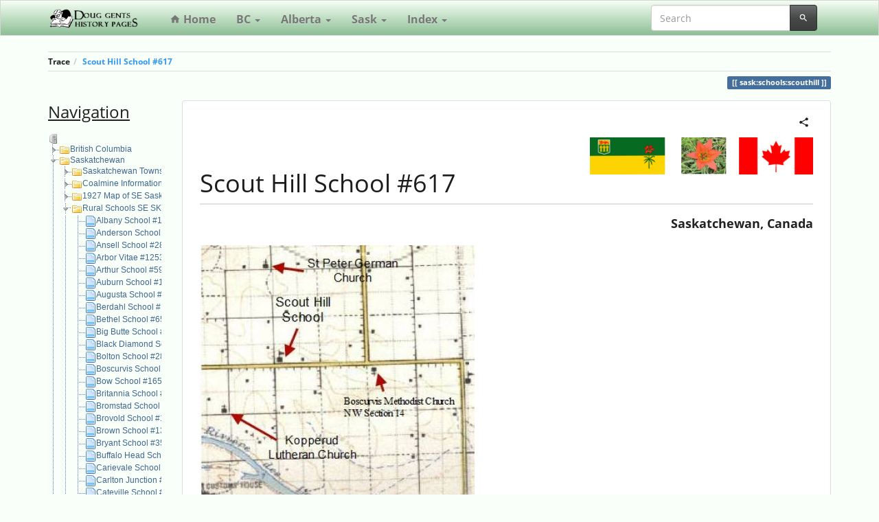

--- FILE ---
content_type: text/html; charset=utf-8
request_url: https://www.gent.name/sask:schools:scouthill
body_size: 8453
content:
<!DOCTYPE html>
<html xmlns="http://www.w3.org/1999/xhtml" lang="en" dir="ltr" class="no-js">
<head>
    <meta charset="UTF-8" />
    <title>Scout Hill School #617 -  </title>
    <script>(function(H){H.className=H.className.replace(/\bno-js\b/,'js')})(document.documentElement)</script>
    <meta name="viewport" content="width=device-width,initial-scale=1" />
    <link href="/lib/tpl/bootstrap3/css.php?id=sask:schools:scouthill" rel="stylesheet" /><link rel="shortcut icon" href="/lib/tpl/bootstrap3/images/favicon.ico" />
<link rel="apple-touch-icon" href="/lib/tpl/bootstrap3/images/apple-touch-icon.png" />
<meta name="generator" content="DokuWiki"/>
<meta name="robots" content="index,follow"/>
<meta name="keywords" content="sask,schools,scouthill"/>
<link rel="search" type="application/opensearchdescription+xml" href="/lib/exe/opensearch.php" title=""/>
<link rel="start" href="/"/>
<link rel="contents" href="/sask:schools:scouthill?do=index" title="Sitemap"/>
<link rel="manifest" href="/lib/exe/manifest.php"/>
<link rel="alternate" type="text/html" title="Plain HTML" href="/_export/xhtml/sask:schools:scouthill"/>
<link rel="canonical" href="https://www.gent.name/sask:schools:scouthill"/>
<link rel="stylesheet" href="/lib/exe/css.php?t=bootstrap3&amp;tseed=b6ff5afc72ff8f8bf83fe2612f792a7a"/>
<link type="text/css" rel="stylesheet" href="/lib/plugins/datatables/assets/datatables.net-fixedheader-dt/css/fixedHeader.dataTables.min.css"/>
<link type="text/css" rel="stylesheet" href="/lib/plugins/datatables/assets/datatables.net-fixedcolumns-dt/css/fixedColumns.dataTables.min.css"/>
<link type="text/css" rel="stylesheet" href="/lib/plugins/datatables/assets/datatables.net-bs/css/dataTables.bootstrap.min.css"/>
<link type="text/css" rel="stylesheet" href="/lib/plugins/icons/assets/font-awesome/css/font-awesome.min.css"/>
<link type="text/css" rel="stylesheet" href="/lib/plugins/icons/assets/material-design-icons/css/materialdesignicons.min.css"/>
<!--[if gte IE 9]><!-->
<script >/*<![CDATA[*/var NS='sask:schools';var JSINFO = {"plugins":{"edittable":{"default columnwidth":""}},"plugin_imagemap_mldummy":"\/_media\/wiki:dokuwiki-128.png","plugin":{"datatables":{"config":[],"enableForAllTables":0}},"isadmin":0,"isauth":0,"move_renameokay":false,"plugin_pdfjs":{"hide_download_button":0},"bootstrap3":{"mode":"show","toc":[],"config":{"collapsibleSections":0,"fixedTopNavbar":1,"showSemanticPopup":0,"sidebarOnNavbar":0,"tagsOnTop":0,"tocAffix":0,"tocCollapseOnScroll":1,"tocCollapsed":1,"tocLayout":"default","useAnchorJS":1,"useAlternativeToolbarIcons":1}},"id":"sask:schools:scouthill","namespace":"sask:schools","ACT":"show","useHeadingNavigation":1,"useHeadingContent":1};
/*!]]>*/</script>
<script charset="utf-8" src="https://cdnjs.cloudflare.com/ajax/libs/jquery/3.5.1/jquery.min.js"></script>
<script charset="utf-8" src="https://cdnjs.cloudflare.com/ajax/libs/jqueryui/1.12.1/jquery-ui.min.js"></script>
<script charset="utf-8" src="/lib/exe/js.php?t=bootstrap3&amp;tseed=b6ff5afc72ff8f8bf83fe2612f792a7a"></script>
<script type="text/javascript" src="/lib/plugins/datatables/assets/datatables.net/js/jquery.dataTables.min.js" defer="defer"></script>
<script type="text/javascript" src="/lib/plugins/datatables/assets/datatables.net-fixedheader-dt/js/fixedHeader.dataTables.min.js" defer="defer"></script>
<script type="text/javascript" src="/lib/plugins/datatables/assets/datatables.net-fixedcolumns-dt/js/fixedColumns.dataTables.min.js" defer="defer"></script>
<script type="text/javascript" src="/lib/plugins/datatables/assets/datatables.net-buttons/js/dataTables.buttons.min.js" defer="defer"></script>
<script type="text/javascript" src="/lib/plugins/datatables/assets/datatables.net-buttons/js/buttons.html5.min.js" defer="defer"></script>
<script type="text/javascript" src="/lib/plugins/datatables/assets/datatables.net-buttons/js/buttons.print.min.js" defer="defer"></script>
<script type="text/javascript" src="/lib/plugins/datatables/assets/jszip/dist/jszip.min.js" defer="defer"></script>
<script type="text/javascript" src="/lib/plugins/datatables/assets/pdfmake/build/pdfmake.min.js" defer="defer"></script>
<script type="text/javascript" src="/lib/plugins/datatables/assets/pdfmake/build/vfs_fonts.js" defer="defer"></script>
<script type="text/javascript" src="/lib/plugins/datatables/assets/datatables.net-bs/js/dataTables.bootstrap.min.js" defer="defer"></script>
<script type="text/javascript" src="/lib/plugins/datatables/assets/datatables.net-buttons-bs/js/buttons.bootstrap.min.js" defer="defer"></script>
<script type="text/javascript">/*<![CDATA[*/
// Google Analytics
(function(i,s,o,g,r,a,m){i['GoogleAnalyticsObject']=r;i[r]=i[r]||function(){
(i[r].q=i[r].q||[]).push(arguments)},i[r].l=1*new Date();a=s.createElement(o),
m=s.getElementsByTagName(o)[0];a.async=1;a.src=g;m.parentNode.insertBefore(a,m)
})(window,document,'script','https://www.google-analytics.com/analytics.js','ga');
ga("create", "UA-57526142-2", "auto");
ga("send", "pageview");
// End Google Analytics

/*!]]>*/</script>
<!--<![endif]-->
<style type="text/css">@media screen { body { margin-top: 70px !important; }  #dw__toc.affix { top: 60px; position: fixed !important; } }</style>
    <!--[if lt IE 9]>
    <script type="text/javascript" src="https://oss.maxcdn.com/html5shiv/3.7.2/html5shiv.min.js"></script>
    <script type="text/javascript" src="https://oss.maxcdn.com/respond/1.4.2/respond.min.js"></script>
    <![endif]-->
</head>
<body class="spacelab dokuwiki mode_show tpl_bootstrap3 dw-page-on-panel" data-page-id="sask:schools:scouthill"><div class="dokuwiki">
    <header id="dokuwiki__header" class="dw-container dokuwiki container">
    <!-- navbar -->
<nav id="dw__navbar" class="navbar navbar-fixed-top navbar-default" role="navigation">

    <div class="dw-container container">

        <div class="navbar-header">

            <button class="navbar-toggle" type="button" data-toggle="collapse" data-target=".navbar-collapse">
                <span class="icon-bar"></span>
                <span class="icon-bar"></span>
                <span class="icon-bar"></span>
            </button>

            <a class="navbar-brand d-flex align-items-center" href="/start" accesskey="h" title=""><img id="dw__logo" class="pull-left h-100 mr-4" alt="" src="/_media/wiki:logo.png" /><div class="pull-right"><div id="dw__title"></div></div></a>
        </div>

        <div class="collapse navbar-collapse">

                        <ul class="nav navbar-nav">
                <li>
                    <a href="/start" ><span class="iconify"  data-icon="mdi:home"></span> Home</a>                </li>
            </ul>
            
            <ul class="nav  navbar-nav">
<li class="level1 node dropdown"><a href="#" class="dropdown-toggle" data-target="#" data-toggle="dropdown" role="button" aria-haspopup="true" aria-expanded="false">BC <span class="caret"></span></a>
<ul class="dropdown-menu" role="menu">
<li class="level2"> <a href="/bc:start" class="wikilink1" title="bc:start" >Home</a>
</li>
<li class="level2"> 
<div><div id="nojs_indexmenu_938892427680183d3533b6" data-jsajax="&nopg=1" class="indexmenu_nojs">

<ul class="nav  navbar-nav idx">
<li class="closed"><a href="/bc:aviation:start" class="indexmenu_idx_head">BC Aviation History</a></li>
<li class="closed"><a href="/bc:bctel:start" class="indexmenu_idx_head">BC Tel History in NW BC</a></li>
<li class="closed"><a href="/bc:dominion:start" class="indexmenu_idx_head">Dominion Government Telegraph</a></li>
<li class="closed"><a href="/bc:grand_trunk:start" class="indexmenu_idx_head">Grand Trunk Pacific History</a></li>
<li class="closed"><a href="/bc:logging" class="indexmenu_idx_head">BC Logging History</a></li>
<li class="closed"><a href="/bc:misc" class="indexmenu_idx_head">BC Miscellaneous</a></li>
<li class="closed"><a href="/bc:nw_veterans:start" class="indexmenu_idx_head">NW BC War Veterans</a></li>
<li class="closed"><a href="/bc:reactionferry:start" class="indexmenu_idx_head">Reaction Ferries in BC</a></li>
<li class="closed"><a href="/bc:rivers:start" class="indexmenu_idx_head">Rivers in NW BC</a></li>
<li class="closed"><a href="/bc:ships:start" class="indexmenu_idx_head">BC Historical Ships</a></li>
<li class="closed"><a href="/bc:snowvalleynordicskiclub" class="indexmenu_idx_head">Snow Valley Nordic Ski Club</a></li>
<li class="closed"><a href="/bc:surveyors" class="indexmenu_idx_head">Land Surveyors</a></li>
<li class="closed"><a href="/bc:towns:start" class="indexmenu_idx_head">BC Towns</a></li>
<li class="closed"><a href="/bc:vips" class="indexmenu_idx_head">NW BC- VIP&#039;s</a></li>
<li class="closed"><a href="/bc:wireless:start" class="indexmenu_idx_head">Dominion Government Wireless Stations</a></li>
</ul>


</li>
</ul>
</li>
<li class="level1 node dropdown"><a href="#" class="dropdown-toggle" data-target="#" data-toggle="dropdown" role="button" aria-haspopup="true" aria-expanded="false">Alberta <span class="caret"></span></a>
<ul class="dropdown-menu" role="menu">
<li class="level2"> <a href="/ab:start" class="wikilink1" title="ab:start" >Home</a>
</li>
<li class="level2"> 
</li>
</ul>
</li>
<li class="level1 node dropdown"><a href="#" class="dropdown-toggle" data-target="#" data-toggle="dropdown" role="button" aria-haspopup="true" aria-expanded="false">Sask <span class="caret"></span></a>
<ul class="dropdown-menu" role="menu">
<li class="level2"> <a href="/sask:start" class="wikilink1" title="sask:start" >Home</a>
</li>
<li class="level2"> 
<div><div id="nojs_indexmenu_169601914680183d353526" data-jsajax="&nopg=1" class="indexmenu_nojs">

<ul class="nav  navbar-nav idx">
<li class="closed"><a href="/sask:coal:start" class="indexmenu_idx_head">Coalmine Information</a></li>
<li class="closed"><a href="/sask:dadsmap" class="indexmenu_idx_head">1927 Map of SE Saskatchewan</a></li>
<li class="closed"><a href="/sask:misc:start" class="indexmenu_idx_head">Miscellaneous SK Pages</a></li>
<li class="closed"><a href="/sask:schools:start" class="indexmenu_idx_head">Rural Schools SE SK</a></li>
<li class="closed"><a href="/sask:towns:start" class="indexmenu_idx_head">Saskatchewan Towns</a></li>
</ul>


</li>
</ul>
</li>
<li class="level1 node dropdown"><a href="#" class="dropdown-toggle" data-target="#" data-toggle="dropdown" role="button" aria-haspopup="true" aria-expanded="false">Index <span class="caret"></span></a>
<ul class="dropdown-menu" role="menu">
<li class="level2"> <a href="/start?do=index" class="wikilink1" title="start" >Tree View</a>
</li>
<li class="level2"> <a href="/alphindex" class="wikilink1" title="alphindex" >Alphabetical</a>
</li>
</ul>
</li>
</ul>
            
            <div class="navbar-right" id="dw__navbar_items">

                
<!-- navbar-searchform -->
<form action="/sask:schools:scouthill" accept-charset="utf-8" class="navbar-form navbar-left search" id="dw__search" method="get" role="search">
    <div class="input-group">
        <input id="qsearch" autocomplete="off" type="search" placeholder="Search" value="" accesskey="f" name="q" class="form-control" title="[F]" />
        <div class="input-group-btn">
            <button  class="btn btn-default" type="submit" title="Search">
                <span class="iconify"  data-icon="mdi:magnify"></span>            </button>
        </div>

    </div>
    <input type="hidden" name="do" value="search" />
</form>
<!-- /navbar-searchform -->

                <ul class="nav navbar-nav">

                    
                                        <li>
                        <span class="dw__actions dw-action-icon">
                                                </span>
                    </li>
                    
                </ul>

                
                

            </div>

        </div>
    </div>
</nav>
<!-- navbar -->
    </header>

    <a name="dokuwiki__top" id="dokuwiki__top"></a>

    <main role="main" class="dw-container pb-5 dokuwiki container">

        <div id="dokuwiki__pageheader">

            
            <!-- breadcrumbs -->
<nav id="dw__breadcrumbs" class="small">

    <hr/>

    
        <div class="dw__breadcrumbs hidden-print">
        <ol class="breadcrumb"><li>Trace</li><li class="active"><a href="/sask:schools:scouthill"  title="sask:schools:scouthill">Scout Hill School #617</a></li></ol>    </div>
    
    <hr/>

</nav>
<!-- /breadcrumbs -->

            <p class="text-right">
                <span class="pageId ml-1 label label-primary">sask:schools:scouthill</span>            </p>

            <div id="dw__msgarea" class="small">
                            </div>

        </div>

        <div class="row">

            <!-- sidebar -->
<aside id="dokuwiki__aside" class="dw__sidebar col-sm-3 col-md-2 hidden-print">
    <div class="dw-sidebar-content">
        <div class="dw-sidebar-title hidden-lg hidden-md hidden-sm" data-toggle="collapse" data-target="#dokuwiki__aside .dw-sidebar-body">
            <span class="iconify"  data-icon="mdi:view-list"></span> Sidebar        </div>
        <div class="dw-sidebar-body collapse in small">
            <p>
<span style="font-size:x-large;"><em class="u">Navigation</em></span>
</p>

<div><div id="nojs_indexmenu_1752731186413a75eeb786" data-jsajax="&sort=t&msort=indexmenu_n&nsort=1&max=2&skipfile=+/(^sidebar$|navbar|^index$|^footer$|^people:person$|^people:person_simple$)|^sask:dadsmap:map_*/" class="indexmenu_nojs">

<ul class="nav  nav-pills nav-stacked idx">
<li class="closed"><a href="/bc:start" class="indexmenu_idx_head">British Columbia</a></li>
<li class="closed"><a href="/sask:start" class="indexmenu_idx_head">Saskatchewan</a></li>
<li class="closed"><a href="/ab:start" class="indexmenu_idx_head">Alberta</a></li>
<li class="closed"><a href="/mb:start" class="indexmenu_idx_head">Manitoba</a></li>
<li class="closed"><a href="/on:start" class="indexmenu_idx_head">Ontario</a></li>
<li class="closed"><a href="/misc:start" class="indexmenu_idx_head">Miscellaneous</a></li>
<li class="closed"><a href="/people:start" class="indexmenu_idx_head">People</a></li>
<li class="closed"><a href="/recommendedviewing:start" class="indexmenu_idx_head">Recommended Items</a></li>
<li class="closed"><a href="/personal?idx=personal" class="indexmenu_idx">personal</a></li>
<li class="level1" ><a href="/disclaimer" class="wikilink1" title="disclaimer" >Disclaimer</a></li>
<li class="level1" ><a href="/sitehistory" class="wikilink1" title="sitehistory" >History of my History Pages</a></li>
<li class="level1" ><a href="/sources" class="wikilink1" title="sources" >Sources of Information</a></li>
</ul>
</div></div>
<script type='text/javascript' charset='utf-8'>
<!--//--><![CDATA[//><!--
var indexmenu_1752731186413a75eeb786 = new dTree('indexmenu_1752731186413a75eeb786','indextheme');
indexmenu_1752731186413a75eeb786.config.urlbase='/';
indexmenu_1752731186413a75eeb786.config.sepchar=':';
indexmenu_1752731186413a75eeb786.config.toc=false;
indexmenu_1752731186413a75eeb786.config.useCookies=false;
indexmenu_1752731186413a75eeb786.config.jsajax='&sort=t&msort=indexmenu_n&nsort=1&max=2&skipfile=+/(^sidebar$|navbar|^index$|^footer$|^people:person$|^people:person_simple$)|^sask:dadsmap:map_*/';
indexmenu_1752731186413a75eeb786.add('',0,-1,"",'start');
indexmenu_1752731186413a75eeb786.add('bc',1,0,"British Columbia",'bc:start',1,0);
indexmenu_1752731186413a75eeb786.add('bc:towns',2,1,"BC Towns",'bc:towns:start',1,1);
indexmenu_1752731186413a75eeb786.add('bc:logging',3,1,"BC Logging History",'bc:logging',1,1);
indexmenu_1752731186413a75eeb786.add('bc:aviation',4,1,"BC Aviation History",'bc:aviation:start',1,1);
indexmenu_1752731186413a75eeb786.add('bc:bctel',5,1,"BC Tel History in NW BC",'bc:bctel:start',1,1);
indexmenu_1752731186413a75eeb786.add('bc:nw_veterans',6,1,"NW BC War Veterans",'bc:nw_veterans:start',1,1);
indexmenu_1752731186413a75eeb786.add('bc:dominion',7,1,"Dominion Government Telegraph",'bc:dominion:start',1,1);
indexmenu_1752731186413a75eeb786.add('bc:wireless',8,1,"Dominion Government Wireless Stations",'bc:wireless:start',1,1);
indexmenu_1752731186413a75eeb786.add('bc:grand_trunk',9,1,"Grand Trunk Pacific History",'bc:grand_trunk:start',1,1);
indexmenu_1752731186413a75eeb786.add('bc:rivers',10,1,"Rivers in NW BC",'bc:rivers:start',1,1);
indexmenu_1752731186413a75eeb786.add('bc:ships',11,1,"BC Historical Ships",'bc:ships:start',1,1);
indexmenu_1752731186413a75eeb786.add('bc:surveyors',12,1,"Land Surveyors",'bc:surveyors',1,1);
indexmenu_1752731186413a75eeb786.add('bc:vips',13,1,"NW BC- VIP&#039;s",'bc:vips',1,1);
indexmenu_1752731186413a75eeb786.add('bc:misc',14,1,"BC Miscellaneous",'bc:misc',1,1);
indexmenu_1752731186413a75eeb786.add('bc:reactionferry',15,1,"Reaction Ferries in BC",'bc:reactionferry:start',1,1);
indexmenu_1752731186413a75eeb786.add('bc:snowvalleynordicskiclub',16,1,"Snow Valley Nordic Ski Club",'bc:snowvalleynordicskiclub',1,1);
indexmenu_1752731186413a75eeb786.add('sask',17,0,"Saskatchewan",'sask:start',1,0);
indexmenu_1752731186413a75eeb786.add('sask:towns',18,17,"Saskatchewan Towns",'sask:towns:start',1,1);
indexmenu_1752731186413a75eeb786.add('sask:coal',19,17,"Coalmine Information",'sask:coal:start',1,1);
indexmenu_1752731186413a75eeb786.add('sask:dadsmap',20,17,"1927 Map of SE Saskatchewan",'sask:dadsmap',1,1);
indexmenu_1752731186413a75eeb786.add('sask:schools',21,17,"Rural Schools SE SK",'sask:schools:start',1,1);
indexmenu_1752731186413a75eeb786.add('sask:misc',22,17,"Miscellaneous SK Pages",'sask:misc:start',1,1);
indexmenu_1752731186413a75eeb786.add('sask:sidebar',23,17,"sidebar",0,0,0);
indexmenu_1752731186413a75eeb786.add('ab',24,0,"Alberta",'ab:start',1,0);
indexmenu_1752731186413a75eeb786.add('ab:camrose',25,24,"Camrose, Alberta",0,0,0);
indexmenu_1752731186413a75eeb786.add('ab:cnr6015',26,24,"CNR Locomotive #6015",0,0,0);
indexmenu_1752731186413a75eeb786.add('ab:edgerton',27,24,"Edgerton, Alberta",0,0,0);
indexmenu_1752731186413a75eeb786.add('ab:irricana',28,24,"Irricana, Alberta",0,0,0);
indexmenu_1752731186413a75eeb786.add('ab:jasper',29,24,"Jasper, Alberta",0,0,0);
indexmenu_1752731186413a75eeb786.add('ab:simonsvalley',30,24,"Simons Valley, Alberta",0,0,0);
indexmenu_1752731186413a75eeb786.add('ab:tomahawk',31,24,"Tomahawk, Alberta",0,0,0);
indexmenu_1752731186413a75eeb786.add('mb',32,0,"Manitoba",'mb:start',1,0);
indexmenu_1752731186413a75eeb786.add('on',33,0,"Ontario",'on:start',1,0);
indexmenu_1752731186413a75eeb786.add('on:fenelonfalls',34,33,"Fenelon Falls, Ontario",'on:fenelonfalls:start',1,1);
indexmenu_1752731186413a75eeb786.add('on:rotarysnowplow',35,33,"Rotary Snow Plow",0,0,0);
indexmenu_1752731186413a75eeb786.add('misc',36,0,"Miscellaneous",'misc:start',1,0);
indexmenu_1752731186413a75eeb786.add('misc:dennisgesell',37,36,"Dennis Gesell Paintings",0,0,0);
indexmenu_1752731186413a75eeb786.add('misc:gentzoo',38,36,"Gent Zoo",0,0,0);
indexmenu_1752731186413a75eeb786.add('misc:gliddenautotour',39,36,"Glidden World Auto Tour",0,0,0);
indexmenu_1752731186413a75eeb786.add('misc:woodworking',40,36,"My Woodworking Projects",0,0,0);
indexmenu_1752731186413a75eeb786.add('misc:nzmoose',41,36,"New Zealand Moose",0,0,0);
indexmenu_1752731186413a75eeb786.add('misc:houseandyard',42,36,"Our House and Yard Pictures",0,0,0);
indexmenu_1752731186413a75eeb786.add('misc:poems_mom',43,36,"Poems to my Mom",0,0,0);
indexmenu_1752731186413a75eeb786.add('misc:recipes',44,36,"Public Family Recipe Section",0,0,0);
indexmenu_1752731186413a75eeb786.add('misc:roses',45,36,"Roses",0,0,0);
indexmenu_1752731186413a75eeb786.add('misc:tradeunions',46,36,"Trade Unions",0,0,0);
indexmenu_1752731186413a75eeb786.add('misc:wcia',47,36,"Western Canadian Immigration Association (WCIA)",0,0,0);
indexmenu_1752731186413a75eeb786.add('people',48,0,"People",'people:start',1,0);
indexmenu_1752731186413a75eeb786.add('people:aiken',49,48,"aiken",0,1,1);
indexmenu_1752731186413a75eeb786.add('people:allen',50,48,"allen",0,1,1);
indexmenu_1752731186413a75eeb786.add('people:bailey',51,48,"bailey",0,1,1);
indexmenu_1752731186413a75eeb786.add('people:baker',52,48,"baker",0,1,1);
indexmenu_1752731186413a75eeb786.add('people:baniulis',53,48,"baniulis",0,1,1);
indexmenu_1752731186413a75eeb786.add('people:banks',54,48,"banks",0,1,1);
indexmenu_1752731186413a75eeb786.add('people:blewett',55,48,"blewett",0,1,1);
indexmenu_1752731186413a75eeb786.add('people:bosworth',56,48,"bosworth",0,1,1);
indexmenu_1752731186413a75eeb786.add('people:brodie',57,48,"brodie",0,1,1);
indexmenu_1752731186413a75eeb786.add('people:connelly',58,48,"connelly",0,1,1);
indexmenu_1752731186413a75eeb786.add('people:de_voin',59,48,"de_voin",0,1,1);
indexmenu_1752731186413a75eeb786.add('people:draney',60,48,"draney",0,1,1);
indexmenu_1752731186413a75eeb786.add('people:eby',61,48,"eby",0,1,1);
indexmenu_1752731186413a75eeb786.add('people:ernewein',62,48,"ernewein",0,1,1);
indexmenu_1752731186413a75eeb786.add('people:garner',63,48,"garner",0,1,1);
indexmenu_1752731186413a75eeb786.add('people:garrick',64,48,"garrick",0,1,1);
indexmenu_1752731186413a75eeb786.add('people:gayer',65,48,"gayer",0,1,1);
indexmenu_1752731186413a75eeb786.add('people:gillam',66,48,"gillam",0,1,1);
indexmenu_1752731186413a75eeb786.add('people:gordan',67,48,"gordan",0,1,1);
indexmenu_1752731186413a75eeb786.add('people:gordon',68,48,"gordon",0,1,1);
indexmenu_1752731186413a75eeb786.add('people:gray',69,48,"gray",0,1,1);
indexmenu_1752731186413a75eeb786.add('people:greene',70,48,"greene",0,1,1);
indexmenu_1752731186413a75eeb786.add('people:hamilton',71,48,"hamilton",0,1,1);
indexmenu_1752731186413a75eeb786.add('people:hampton',72,48,"hampton",0,1,1);
indexmenu_1752731186413a75eeb786.add('people:hawkinson',73,48,"hawkinson",0,1,1);
indexmenu_1752731186413a75eeb786.add('people:kinley',74,48,"kinley",0,1,1);
indexmenu_1752731186413a75eeb786.add('people:knights',75,48,"knights",0,1,1);
indexmenu_1752731186413a75eeb786.add('people:koch',76,48,"koch",0,1,1);
indexmenu_1752731186413a75eeb786.add('people:lanfear',77,48,"lanfear",0,1,1);
indexmenu_1752731186413a75eeb786.add('people:little',78,48,"little",0,1,1);
indexmenu_1752731186413a75eeb786.add('people:mackinnon',79,48,"mackinnon",0,1,1);
indexmenu_1752731186413a75eeb786.add('people:marshall',80,48,"marshall",0,1,1);
indexmenu_1752731186413a75eeb786.add('people:martin',81,48,"martin",0,1,1);
indexmenu_1752731186413a75eeb786.add('people:mccabe',82,48,"mccabe",0,1,1);
indexmenu_1752731186413a75eeb786.add('people:mccullagh',83,48,"mccullagh",0,1,1);
indexmenu_1752731186413a75eeb786.add('people:mckenzie',84,48,"mckenzie",0,1,1);
indexmenu_1752731186413a75eeb786.add('people:mcmahon',85,48,"mcmahon",0,1,1);
indexmenu_1752731186413a75eeb786.add('people:mellom',86,48,"mellom",0,1,1);
indexmenu_1752731186413a75eeb786.add('people:moul',87,48,"moul",0,1,1);
indexmenu_1752731186413a75eeb786.add('people:murray',88,48,"murray",0,1,1);
indexmenu_1752731186413a75eeb786.add('people:palmer',89,48,"palmer",0,1,1);
indexmenu_1752731186413a75eeb786.add('people:phillipson',90,48,"phillipson",0,1,1);
indexmenu_1752731186413a75eeb786.add('people:phiscator',91,48,"phiscator",0,1,1);
indexmenu_1752731186413a75eeb786.add('people:priestley',92,48,"priestley",0,1,1);
indexmenu_1752731186413a75eeb786.add('people:private',93,48,"private",0,1,1);
indexmenu_1752731186413a75eeb786.add('people:riley',94,48,"riley",0,1,1);
indexmenu_1752731186413a75eeb786.add('people:robson',95,48,"robson",0,1,1);
indexmenu_1752731186413a75eeb786.add('people:spilsbury',96,48,"spilsbury",0,1,1);
indexmenu_1752731186413a75eeb786.add('people:temple',97,48,"temple",0,1,1);
indexmenu_1752731186413a75eeb786.add('people:thomson',98,48,"thomson",0,1,1);
indexmenu_1752731186413a75eeb786.add('people:troup',99,48,"troup",0,1,1);
indexmenu_1752731186413a75eeb786.add('people:uhrich',100,48,"uhrich",0,1,1);
indexmenu_1752731186413a75eeb786.add('people:willie',101,48,"willie",0,1,1);
indexmenu_1752731186413a75eeb786.add('people:wilson',102,48,"wilson",0,1,1);
indexmenu_1752731186413a75eeb786.add('recommendedviewing',103,0,"Recommended Items",'recommendedviewing:start',1,0);
indexmenu_1752731186413a75eeb786.add('recommendedviewing:extlinks',104,103,"External Family Links",0,0,0);
indexmenu_1752731186413a75eeb786.add('personal',105,0,"personal",0,1,0);
indexmenu_1752731186413a75eeb786.add('personal:recipes',106,105,"recipes",0,1,1);
indexmenu_1752731186413a75eeb786.add('disclaimer',107,0,"Disclaimer",0,0,0);
indexmenu_1752731186413a75eeb786.add('sitehistory',108,0,"History of my History Pages",0,0,0);
indexmenu_1752731186413a75eeb786.add('sources',109,0,"Sources of Information",0,0,0);
document.write(indexmenu_1752731186413a75eeb786);
jQuery(function(){indexmenu_1752731186413a75eeb786.init(0,1,"",1,2,1);});
//--><!]]>
</script>        </div>
    </div>
</aside>
<!-- /sidebar -->

            <article id="dokuwiki__content" class="col-sm-9 col-md-10 " itemscope itemtype="http://schema.org/Article" itemref="dw__license">

                <!-- /page-tools -->

                <div class="panel panel-default px-3 py-2" itemprop="articleBody">
                    <div class="page panel-body">

                        <!-- page-icons -->
<div class="dw-page-icons pull-right hidden-print">
    <ul class="list-inline">
    <li class="shareon dropdown"><a href="#" title="Share via" rel="nofollow" class="menuitem dropdown-toggle shareon" data-toggle="dropdown" data-remote="/sask:schools:scouthill" data-target="#" aria-haspopup="true" aria-expanded="true"><svg xmlns="http://www.w3.org/2000/svg" xmlns:xlink="http://www.w3.org/1999/xlink" version="1.1" id="mdi-share-variant" width="24" height="24" viewBox="0 0 24 24"><path d="M18,16.08C17.24,16.08 16.56,16.38 16.04,16.85L8.91,12.7C8.96,12.47 9,12.24 9,12C9,11.76 8.96,11.53 8.91,11.3L15.96,7.19C16.5,7.69 17.21,8 18,8C19.66,8 21,6.66 21,5C21,3.34 19.66,2 18,2C16.34,2 15,3.34 15,5C15,5.24 15.04,5.47 15.09,5.7L8.04,9.81C7.5,9.31 6.79,9 6,9C4.34,9 3,10.34 3,12C3,13.66 4.34,15 6,15C6.79,15 7.5,14.69 8.04,14.19L15.16,18.34C15.11,18.55 15.08,18.77 15.08,19C15.08,20.61 16.39,21.91 18,21.91C19.61,21.91 20.92,20.61 20.92,19C20.92,17.39 19.61,16.08 18,16.08Z" /></svg><span>Share via</span></a><ul class="dropdown-menu"><li class="dropdown-header"><span class="iconify"  data-icon="mdi:share-variant"></span> Share via...</li><li><a href="#" class="share share-twitter" title="Share via Twitter"><span class="iconify"  data-icon="mdi:twitter"></span> Twitter</a></li><li><a href="#" class="share share-facebook" title="Share via Facebook"><span class="iconify"  data-icon="mdi:facebook"></span> Facebook</a></li><li><a href="#" class="share share-pinterest" title="Share via Pinterest"><span class="iconify"  data-icon="mdi:pinterest"></span> Pinterest</a></li></ul></li>    </ul>
</div>

<span class="clearfix"></span>

<!-- /page-icons -->

<div class="help modal fade" tabindex="-1" role="dialog">
    <div class="modal-dialog modal-lg" role="document">
        <div class="modal-content">
            <div class="modal-header">
                <button type="button" class="close" data-dismiss="modal" aria-label="Close"><span aria-hidden="true">&times;</span></button>
                <h4 class="modal-title"></h4>
            </div>
            <div class="modal-body px-5"></div>
        </div>
    </div>
</div>


<div class="dw-content-page dw-toc-closed"><!-- content --><div class="dw-content"><p>
<img src="/_media/sask:towns:sask_canadaflag.png?w=325&amp;tok=707cab" class="mediaright img-responsive" alt="" width="325" /> <br/>

</p>

<h1 class="sectionedit1 page-header pb-3 mb-4 mt-5" id="scout_hill_school_617">Scout Hill School #617</h1>
<div class="level1">
<div class="wrap_rightalign plugin_wrap">
<p>
<span style="font-size:large;"><strong>Saskatchewan, Canada</strong></span>
</p>
</div>
<p>
<a href="/_detail/sask:schools:scout_hill_school_map.jpg?id=sask%3Aschools%3Ascouthill" class="media" target="_tab" title="sask:schools:scout_hill_school_map.jpg" rel="noopener"><img src="/_media/sask:schools:scout_hill_school_map.jpg?w=400&amp;tok=1a0409" class="media img-responsive" alt="" width="400" /></a> <br/>

Part of <strong><a href="/sask:dadsmap:map_33" class="wikilink1" title="sask:dadsmap:map_33" data-wiki-id="sask:dadsmap:map_33">my Dad&#039;s 1927 Map</a></strong>
</p>

<p>
<strong>Scout Hill School # 617</strong>
</p>

<p>
<strong>Located on SW 1/4 Sec 21, Township 1, Range 2, W2</strong>
</p>

<p>
June 27, 1901 the Scout Hill School District  #617 was officially named and formed. <br/>

Sept 16, 1901 they were allowed to borrow $700 to build and furnish a school house.
</p>

<p>
Henry Angus Evans, had the homestead grant on this lot
</p>

<p>
<a href="/_detail/sask:towns:estevan:stop_do_not_copy.jpg?id=sask%3Aschools%3Ascouthill" class="media" target="_tab" title="sask:towns:estevan:stop_do_not_copy.jpg" rel="noopener"><img src="/_media/sask:towns:estevan:stop_do_not_copy.jpg?w=150&amp;tok=0345e7" class="mediacenter img-responsive" alt="" width="150" /></a> <br/>

</p>

<p>
<span class="wrap_right"><span style="font-size:x-large;">©</span></span>
</p>

</div>
</div><!-- /content --></div>
                    </div>
                </div>

                <div class="small text-right">

                                        <span class="docInfo">
                        <ul class="list-inline"><li><span class="iconify text-muted"  data-icon="mdi:calendar"></span> Last modified: <span title="2018/03/02 14:21">2018/03/02 14:21</span></li><li class="text-muted">by <bdi>dlgent</bdi></li></ul>                    </span>
                    
                                        <span class="loginLink hidden-print">
                        <a href="/sask:schools:scouthill?do=login&amp;sectok=" title="Log In" rel="nofollow" class="menuitem login"><svg xmlns="http://www.w3.org/2000/svg" width="24" height="24" viewBox="0 0 24 24"><path d="M10 17.25V14H3v-4h7V6.75L15.25 12 10 17.25M8 2h9a2 2 0 0 1 2 2v16a2 2 0 0 1-2 2H8a2 2 0 0 1-2-2v-4h2v4h9V4H8v4H6V4a2 2 0 0 1 2-2z"/></svg> Log In</a>                    </span>
                    
                </div>

            </article>

            
        </div>

    </main>

    <footer id="dw__footer" class="dw-container py-5 dokuwiki container">
        <!-- footer -->
<div class="dw-container small container-fluid mx-5">

    
    <div class="footer-dw-title">
                <p>
<span class="bs-wrap bs-wrap-button" data-btn-type="link" data-btn-icon="fa fa-home"><a href="/start" class="wikilink1" title="start" data-wiki-id="start">Home</a></span> <span class="bs-wrap bs-wrap-button" data-btn-type="link" data-btn-icon="fa fa-sitemap"><a href="/start?do=index" class="wikilink1" title="start" data-wiki-id="start">Sitemap</a></span> <span class="bs-wrap bs-wrap-button" data-btn-type="link" data-btn-icon="fa fa-envelope-o"><a href="/wiki:contact" class="wikilink1" title="wiki:contact" data-wiki-id="wiki:contact">Contact</a></span>  <span class="bs-wrap bs-wrap-button" data-btn-type="link" data-btn-icon="fa fa-legal"><a href="/disclaimer" class="wikilink1" title="disclaimer" data-wiki-id="disclaimer">Disclaimer</a></span> <img src="/_media/copyright.png?w=100&amp;tok=60f35f" class="mediaright img-responsive" alt="" width="100" /> <br/>
<span style="font-size:x-small;"><span class="wrap_right">  </span></span>
</p>    </div>

    <div class="footer-license row">
        <hr/>
        <div id="dw__license" class="col-sm-6">
                    </div>

        <div class="col-sm-6">
                    </div>

    </div>

</div>
<!-- /footer -->
    </footer>

    <a href="#dokuwiki__top" class="back-to-top hidden-print btn btn-default" title="skip to content" accesskey="t">
        <span class="iconify"  data-icon="mdi:chevron-up"></span>    </a>

    <div id="screen__mode">        <span class="visible-xs-block"></span>
        <span class="visible-sm-block"></span>
        <span class="visible-md-block"></span>
        <span class="visible-lg-block"></span>
    </div>

    <img src="/lib/exe/taskrunner.php?id=sask%3Aschools%3Ascouthill&amp;1768688696" width="2" height="1" alt="" />
</div>

</body>
</html>


--- FILE ---
content_type: text/html; charset=utf-8
request_url: https://www.gent.name/lib/exe/ajax.php
body_size: 2749
content:
ajxnodes = [new Array ('sask:schools:albany',1,0,"Albany School #1929",0,0,0),new Array ('sask:schools:anderson',2,0,"Anderson School #2694",0,0,0),new Array ('sask:schools:ansell',3,0,"Ansell School #288",0,0,0),new Array ('sask:schools:arborvitaf',4,0,"Arbor Vitae #1253",0,0,0),new Array ('sask:schools:arthur',5,0,"Arthur School #593",0,0,0),new Array ('sask:schools:auburn',6,0,"Auburn School #141",0,0,0),new Array ('sask:schools:augusta',7,0,"Augusta School #2607",0,0,0),new Array ('sask:schools:berdahl',8,0,"Berdahl School #1147",0,0,0),new Array ('sask:schools:bethel',9,0,"Bethel School #655",0,0,0),new Array ('sask:schools:bigbutte',10,0,"Big Butte School #982",0,0,0),new Array ('sask:schools:blackdiamond',11,0,"Black Diamond School #1898",0,0,0),new Array ('sask:schools:bolton',12,0,"Bolton School #2826",0,0,0),new Array ('sask:schools:boscurvis',13,0,"Boscurvis School #78",0,0,0),new Array ('sask:schools:bow',14,0,"Bow School #165",0,0,0),new Array ('sask:schools:britannia',15,0,"Britannia School #325",0,0,0),new Array ('sask:schools:bromstad',16,0,"Bromstad School #529",0,0,0),new Array ('sask:schools:brovold',17,0,"Brovold School #1446",0,0,0),new Array ('sask:schools:brown',18,0,"Brown School #1329",0,0,0),new Array ('sask:schools:bryant',19,0,"Bryant School #3505",0,0,0),new Array ('sask:schools:buffalohead',20,0,"Buffalo Head School #60",0,0,0),new Array ('sask:schools:carievale',21,0,"Carievale School #275",0,0,0),new Array ('sask:schools:carltonjunction',22,0,"Carlton Junction #597",0,0,0),new Array ('sask:schools:cateville',23,0,"Cateville School #1531",0,0,0),new Array ('sask:schools:cayuga',24,0,"Cayuga School #940",0,0,0),new Array ('sask:schools:claremont',25,0,"Claremont School #164",0,0,0),new Array ('sask:schools:coolridge',26,0,"Coldridge School #242",0,0,0),new Array ('sask:schools:cote',27,0,"Cote School #928",0,0,0),new Array ('sask:schools:crookedcreek',28,0,"Crooked Creek School #1181",0,0,0),new Array ('sask:schools:crystal',29,0,"Crystal School #942",0,0,0),new Array ('sask:schools:dalesboro',30,0,"Dalesboro School #69",0,0,0),new Array ('sask:schools:dale',31,0,"Dale School #1391",0,0,0),new Array ('sask:schools:deadlake',32,0,"Dead Lake School #990",0,0,0),new Array ('sask:schools:defiance',33,0,"Defiance School #2612",0,0,0),new Array ('sask:schools:dewey',34,0,"Dewey School #995",0,0,0),new Array ('sask:schools:douglaston',35,0,"Douglaston School #568",0,0,0),new Array ('sask:schools:dungannon',36,0,"Dungannon School #1597",0,0,0),new Array ('sask:schools:eaststar',37,0,"East Star School #4667",0,0,0),new Array ('sask:schools:edenvaile',38,0,"Edenvaile School #1723",0,0,0),new Array ('sask:schools:ellsworth',39,0,"Ellsworth School #1860",0,0,0),new Array ('sask:schools:empire',40,0,"Empire School #199",0,0,0),new Array ('sask:schools:enniskillen',41,0,"Enniskillen School #4412",0,0,0),new Array ('sask:schools:ernewein',42,0,"Ernewein School #2345",0,0,0),new Array ('sask:schools:fairplainschool',43,0,"Fairplain School #673",0,0,0),new Array ('sask:schools:fern',44,0,"Fern School #496",0,0,0),new Array ('sask:schools:fife',45,0,"Fife School #1789",0,0,0),new Array ('sask:schools:florence',46,0,"Florence School #127",0,0,0),new Array ('sask:schools:forbesschool',47,0,"Forbes School #730",0,0,0),new Array ('sask:schools:forestglen',48,0,"Forest Glen School #1801",0,0,0),new Array ('sask:schools:gilbertson',49,0,"Gilbertson School #1231",0,0,0),new Array ('sask:schools:glencoe',50,0,"Glencoe School #1088",0,0,0),new Array ('sask:schools:glenewen',51,0,"Glen Ewen School #506",0,0,0),new Array ('sask:schools:glenmorris',52,0,"Glen Morris School #436",0,0,0),new Array ('sask:schools:goldenheart',53,0,"Golden Heart School #4766",0,0,0),new Array ('sask:schools:goshen',54,0,"Goshen School #662",0,0,0),new Array ('sask:schools:greenhill',55,0,"Green Hill School #497",0,0,0),new Array ('sask:schools:halbrite',56,0,"Halbrite School #813",0,0,0),new Array ('sask:schools:hastings',57,0,"Hastings School #1901",0,0,0),new Array ('sask:schools:hayland',58,0,"Hayland School #4139",0,0,0),new Array ('sask:schools:hazelbank',59,0,"Hazelbank School #1054",0,0,0),new Array ('sask:schools:heward',60,0,"Heward School #1021",0,0,0),new Array ('sask:schools:hill_hall',61,0,"Hill Hall School #2381",0,0,0),new Array ('sask:schools:hillier',62,0,"Hillier School #1570",0,0,0),new Array ('sask:schools:hirsch',63,0,"Hirsch School #283",0,0,0),new Array ('sask:schools:hoium',64,0,"Hoium School #1376",0,0,0),new Array ('sask:schools:holmeslakeschool695',65,0,"Holmes Lake School #695",0,0,0),new Array ('sask:schools:hope',66,0,"Hope School #117",0,0,0),new Array ('sask:schools:hudmore',67,0,"Hudmore School #1205",0,0,0),new Array ('sask:schools:ingoldsby',68,0,"Ingoldsby School #3798",0,0,0),new Array ('sask:schools:kimberly',69,0,"Kimberly School #176",0,0,0),new Array ('sask:schools:kingsford',70,0,"Kingsford School #3546",0,0,0),new Array ('sask:schools:kolke',71,0,"Kolke School #2325",0,0,0),new Array ('sask:schools:lacquiparle',72,0,"Lac Qui Parle School #1311",0,0,0),new Array ('sask:schools:landau',73,0,"Landou School #2024",0,0,0),new Array ('sask:schools:lebel',74,0,"Lebel School #1927",0,0,0),new Array ('sask:schools:lignite',75,0,"Lignite School #1357",0,0,0),new Array ('sask:schools:long',76,0,"Long School #3884",0,0,0),new Array ('sask:schools:lucky',77,0,"Lucky School #1981",0,0,0),new Array ('sask:schools:madigan',78,0,"Madigan School #2095",0,0,0),new Array ('sask:schools:maitland',79,0,"Maitland School #858",0,0,0),new Array ('sask:schools:marconi',80,0,"Marconi School #1313",0,0,0),new Array ('sask:schools:marienthal',81,0,"Marienthal School #4568",0,0,0),new Array ('sask:schools:marine',82,0,"Marine School #1997",0,0,0),new Array ('sask:schools:maxim',83,0,"Maxim School #3657",0,0,0),new Array ('sask:schools:mayflower',84,0,"Mayflower School #866",0,0,0),new Array ('sask:schools:mccoll',85,0,"McColl School # 2539",0,0,0),new Array ('sask:schools:mcgregor',86,0,"McGregor School #1382",0,0,0),new Array ('sask:schools:menard',87,0,"Menard School #3544",0,0,0),new Array ('sask:schools:millions',88,0,"Millions School #625",0,0,0),new Array ('sask:schools:minto',89,0,"Minto School #490",0,0,0),new Array ('sask:schools:mizpah',90,0,"Mizpah School #798",0,0,0),new Array ('sask:schools:monson',91,0,"Monson School #2469",0,0,0),new Array ('sask:schools:mooney',92,0,"Mooney School #1039",0,0,0),new Array ('sask:schools:moosemountain',93,0,"Moose Mountain School #162",0,0,0),new Array ('sask:schools:morrisview',94,0,"Morrisview School #827",0,0,0),new Array ('sask:schools:mountainvalley',95,0,"Mountain Valley School #1479",0,0,0),new Array ('sask:schools:mountpleasant',96,0,"Mount Pleasant School #558",0,0,0),new Array ('sask:schools:munro',97,0,"Munro School #544",0,0,0),new Array ('sask:schools:newlyn',98,0,"Newlyn School #4604",0,0,0),new Array ('sask:schools:bienfait_rural',99,0,"North Bienfait School #897",0,0,0),new Array ('sask:schools:nygren2',100,0,"Nygren School #977",0,0,0),new Array ('sask:schools:olmstead',101,0,"Olmstead School #1227",0,0,0),new Array ('sask:schools:omega',102,0,"Omega School #4130",0,0,0),new Array ('sask:schools:orangedale',103,0,"Orangedale School #115",0,0,0),new Array ('sask:schools:ossaschool744',104,0,"Ossa School #744",0,0,0),new Array ('sask:schools:outofsight',105,0,"Out Of Sight School #1345",0,0,0),new Array ('sask:schools:palestine',106,0,"Palestine School #500",0,0,0),new Array ('sask:schools:percy',107,0,"Percy School #202",0,0,0),new Array ('sask:schools:poplar',108,0,"Poplar School #801",0,0,0),new Array ('sask:schools:queenrose',109,0,"Queen Rose School #1374",0,0,0),new Array ('sask:schools:ramsay',110,0,"Ramsay School #576",0,0,0),new Array ('sask:schools:rasmusson',111,0,"Rasmusson School #1533",0,0,0),new Array ('sask:schools:rich_prairie',112,0,"Rich Prairie School #1103",0,0,0),new Array ('sask:schools:robinson',113,0,"Robinson School #988",0,0,0),new Array ('sask:schools:rochepercee',114,0,"Roche Percee School #414",0,0,0),new Array ('sask:schools:rockland',115,0,"Rockland School #800",0,0,0),new Array ('sask:schools:rollingmeadow',116,0,"Rolling Meadow School #1907",0,0,0),new Array ('sask:schools:roscoe',117,0,"Roscoe School # 1100",0,0,0),new Array ('sask:schools:rosebank',118,0,"Rosebank School #832",0,0,0),new Array ('sask:schools:roseleigh',119,0,"Roseleigh School #820",0,0,0),new Array ('sask:schools:roseview',120,0,"Roseview School #795",0,0,0),new Array ('sask:schools:russeldale',121,0,"Russeldale #2684",0,0,0),new Array ('sask:schools:sd205',122,0,"Sandringham School #205",0,0,0),new Array ('sask:schools:schell',123,0,"Schell School #1022",0,0,0),new Array ('sask:schools:schneller',124,0,"Schneller School #1998",0,0,0),new Array ('sask:schools:scouthill',125,0,"Scout Hill School #617",0,0,0),new Array ('sask:schools:seymour',126,0,"Seymour School #751",0,0,0),new Array ('sask:schools:shand',127,0,"Shand School #2927",0,0,0),new Array ('sask:schools:shortcreek',128,0,"Short Creek School #768",0,0,0),new Array ('sask:schools:sinclair',129,0,"Sinclair School #1084",0,0,0),new Array ('sask:schools:solheim',130,0,"Solheim School District #2906",0,0,0),new Array ('sask:schools:sorsdale',131,0,"Sorsdahl School #523",0,0,0),new Array ('sask:schools:sourisflat',132,0,"Souris Flat School #4226",0,0,0),new Array ('sask:schools:souris',133,0,"Souris School District #2125",0,0,0),new Array ('sask:schools:southalameda',134,0,"South Alameda School #96",0,0,0),new Array ('sask:schools:southfrobisher',135,0,"South Frobisher School #4167",0,0,0),new Array ('sask:schools:stedmond',136,0,"St. Edmond School #884",0,0,0),new Array ('sask:schools:stmaurice',137,0,"St. Maurice School #4655",0,0,0),new Array ('sask:schools:stoneyhollow',138,0,"Stoney Hollow School #4486",0,0,0),new Array ('sask:schools:stonyrun',139,0,"Stony Run School #1051",0,0,0),new Array ('sask:schools:sunnyside',140,0,"Sunnyside School #3644",0,0,0),new Array ('sask:schools:swiftcreek',141,0,"Swift Creek School #261",0,0,0),new Array ('sask:schools:tenold',142,0,"Tenold School #1060",0,0,0),new Array ('sask:schools:thorson',143,0,"Thorson School #1013",0,0,0),new Array ('sask:schools:thundercreek',144,0,"Thunder Creek #262",0,0,0),new Array ('sask:schools:union',145,0,"Union School #582",0,0,0),new Array ('sask:schools:verdunschool',146,0,"Verdun School #3693",0,0,0),new Array ('sask:schools:viewhill',147,0,"View Hill School #2507",0,0,0),new Array ('sask:schools:vineberg',148,0,"Vineberg School #284",0,0,0),new Array ('sask:schools:waite',149,0,"Waite School #1177",0,0,0),new Array ('sask:schools:westcarlyle',150,0,"West Carlyle School #312",0,0,0),new Array ('sask:schools:wheatland',151,0,"Wheatland School #267",0,0,0),new Array ('sask:schools:whiterock',152,0,"White Rock School #2592",0,0,0),new Array ('sask:schools:winlaw',153,0,"Winlaw School #143",0,0,0),new Array ('sask:schools:woodend',154,0,"Woodend School #1295",0,0,0),new Array ('sask:schools:woodley',155,0,"Woodley School #5076",0,0,0),new Array ('sask:schools:wordsworth',156,0,"Wordsworth School # 582",0,0,0),new Array ('sask:schools:workman',157,0,"Workman School #146",0,0,0),new Array ('sask:schools:yankeeschool',158,0,"Yankee School #1235",0,0,0)];

--- FILE ---
content_type: application/javascript
request_url: https://www.gent.name/lib/plugins/datatables/assets/jszip/dist/jszip.min.js
body_size: 30877
content:
/*!

JSZip v3.3.0 - A JavaScript class for generating and reading zip files
<http://stuartk.com/jszip>

(c) 2009-2016 Stuart Knightley <stuart [at] stuartk.com>
Dual licenced under the MIT license or GPLv3. See https://raw.github.com/Stuk/jszip/master/LICENSE.markdown.

JSZip uses the library pako released under the MIT license :
https://github.com/nodeca/pako/blob/master/LICENSE
*/

!function(t){if("object"==typeof exports&&"undefined"!=typeof module)module.exports=t();else if("function"==typeof define&&define.amd)define([],t);else{("undefined"!=typeof window?window:"undefined"!=typeof global?global:"undefined"!=typeof self?self:this).JSZip=t()}}(function(){return function s(a,o,h){function u(r,t){if(!o[r]){if(!a[r]){var e="function"==typeof require&&require;if(!t&&e)return e(r,!0);if(l)return l(r,!0);var i=new Error("Cannot find module '"+r+"'");throw i.code="MODULE_NOT_FOUND",i}var n=o[r]={exports:{}};a[r][0].call(n.exports,function(t){var e=a[r][1][t];return u(e||t)},n,n.exports,s,a,o,h)}return o[r].exports}for(var l="function"==typeof require&&require,t=0;t<h.length;t++)u(h[t]);return u}({1:[function(t,e,r){"use strict";var c=t("./utils"),d=t("./support"),p="ABCDEFGHIJKLMNOPQRSTUVWXYZabcdefghijklmnopqrstuvwxyz0123456789+/=";r.encode=function(t){for(var e,r,i,n,s,a,o,h=[],u=0,l=t.length,f=l,d="string"!==c.getTypeOf(t);u<t.length;)f=l-u,i=d?(e=t[u++],r=u<l?t[u++]:0,u<l?t[u++]:0):(e=t.charCodeAt(u++),r=u<l?t.charCodeAt(u++):0,u<l?t.charCodeAt(u++):0),n=e>>2,s=(3&e)<<4|r>>4,a=1<f?(15&r)<<2|i>>6:64,o=2<f?63&i:64,h.push(p.charAt(n)+p.charAt(s)+p.charAt(a)+p.charAt(o));return h.join("")},r.decode=function(t){var e,r,i,n,s,a,o=0,h=0,u="data:";if(t.substr(0,u.length)===u)throw new Error("Invalid base64 input, it looks like a data url.");var l,f=3*(t=t.replace(/[^A-Za-z0-9\+\/\=]/g,"")).length/4;if(t.charAt(t.length-1)===p.charAt(64)&&f--,t.charAt(t.length-2)===p.charAt(64)&&f--,f%1!=0)throw new Error("Invalid base64 input, bad content length.");for(l=d.uint8array?new Uint8Array(0|f):new Array(0|f);o<t.length;)e=p.indexOf(t.charAt(o++))<<2|(n=p.indexOf(t.charAt(o++)))>>4,r=(15&n)<<4|(s=p.indexOf(t.charAt(o++)))>>2,i=(3&s)<<6|(a=p.indexOf(t.charAt(o++))),l[h++]=e,64!==s&&(l[h++]=r),64!==a&&(l[h++]=i);return l}},{"./support":30,"./utils":32}],2:[function(t,e,r){"use strict";var i=t("./external"),n=t("./stream/DataWorker"),s=t("./stream/DataLengthProbe"),a=t("./stream/Crc32Probe");s=t("./stream/DataLengthProbe");function o(t,e,r,i,n){this.compressedSize=t,this.uncompressedSize=e,this.crc32=r,this.compression=i,this.compressedContent=n}o.prototype={getContentWorker:function(){var t=new n(i.Promise.resolve(this.compressedContent)).pipe(this.compression.uncompressWorker()).pipe(new s("data_length")),e=this;return t.on("end",function(){if(this.streamInfo.data_length!==e.uncompressedSize)throw new Error("Bug : uncompressed data size mismatch")}),t},getCompressedWorker:function(){return new n(i.Promise.resolve(this.compressedContent)).withStreamInfo("compressedSize",this.compressedSize).withStreamInfo("uncompressedSize",this.uncompressedSize).withStreamInfo("crc32",this.crc32).withStreamInfo("compression",this.compression)}},o.createWorkerFrom=function(t,e,r){return t.pipe(new a).pipe(new s("uncompressedSize")).pipe(e.compressWorker(r)).pipe(new s("compressedSize")).withStreamInfo("compression",e)},e.exports=o},{"./external":6,"./stream/Crc32Probe":25,"./stream/DataLengthProbe":26,"./stream/DataWorker":27}],3:[function(t,e,r){"use strict";var i=t("./stream/GenericWorker");r.STORE={magic:"\0\0",compressWorker:function(t){return new i("STORE compression")},uncompressWorker:function(){return new i("STORE decompression")}},r.DEFLATE=t("./flate")},{"./flate":7,"./stream/GenericWorker":28}],4:[function(t,e,r){"use strict";var i=t("./utils");var o=function(){for(var t,e=[],r=0;r<256;r++){t=r;for(var i=0;i<8;i++)t=1&t?3988292384^t>>>1:t>>>1;e[r]=t}return e}();e.exports=function(t,e){return void 0!==t&&t.length?"string"!==i.getTypeOf(t)?function(t,e,r,i){var n=o,s=i+r;t^=-1;for(var a=i;a<s;a++)t=t>>>8^n[255&(t^e[a])];return-1^t}(0|e,t,t.length,0):function(t,e,r,i){var n=o,s=i+r;t^=-1;for(var a=i;a<s;a++)t=t>>>8^n[255&(t^e.charCodeAt(a))];return-1^t}(0|e,t,t.length,0):0}},{"./utils":32}],5:[function(t,e,r){"use strict";r.base64=!1,r.binary=!1,r.dir=!1,r.createFolders=!0,r.date=null,r.compression=null,r.compressionOptions=null,r.comment=null,r.unixPermissions=null,r.dosPermissions=null},{}],6:[function(t,e,r){"use strict";var i=null;i="undefined"!=typeof Promise?Promise:t("lie"),e.exports={Promise:i}},{lie:37}],7:[function(t,e,r){"use strict";var i="undefined"!=typeof Uint8Array&&"undefined"!=typeof Uint16Array&&"undefined"!=typeof Uint32Array,n=t("pako"),s=t("./utils"),a=t("./stream/GenericWorker"),o=i?"uint8array":"array";function h(t,e){a.call(this,"FlateWorker/"+t),this._pako=null,this._pakoAction=t,this._pakoOptions=e,this.meta={}}r.magic="\b\0",s.inherits(h,a),h.prototype.processChunk=function(t){this.meta=t.meta,null===this._pako&&this._createPako(),this._pako.push(s.transformTo(o,t.data),!1)},h.prototype.flush=function(){a.prototype.flush.call(this),null===this._pako&&this._createPako(),this._pako.push([],!0)},h.prototype.cleanUp=function(){a.prototype.cleanUp.call(this),this._pako=null},h.prototype._createPako=function(){this._pako=new n[this._pakoAction]({raw:!0,level:this._pakoOptions.level||-1});var e=this;this._pako.onData=function(t){e.push({data:t,meta:e.meta})}},r.compressWorker=function(t){return new h("Deflate",t)},r.uncompressWorker=function(){return new h("Inflate",{})}},{"./stream/GenericWorker":28,"./utils":32,pako:38}],8:[function(t,e,r){"use strict";function A(t,e){var r,i="";for(r=0;r<e;r++)i+=String.fromCharCode(255&t),t>>>=8;return i}function i(t,e,r,i,n,s){var a,o,h=t.file,u=t.compression,l=s!==O.utf8encode,f=I.transformTo("string",s(h.name)),d=I.transformTo("string",O.utf8encode(h.name)),c=h.comment,p=I.transformTo("string",s(c)),m=I.transformTo("string",O.utf8encode(c)),_=d.length!==h.name.length,g=m.length!==c.length,b="",v="",y="",w=h.dir,k=h.date,x={crc32:0,compressedSize:0,uncompressedSize:0};e&&!r||(x.crc32=t.crc32,x.compressedSize=t.compressedSize,x.uncompressedSize=t.uncompressedSize);var S=0;e&&(S|=8),l||!_&&!g||(S|=2048);var z=0,C=0;w&&(z|=16),"UNIX"===n?(C=798,z|=function(t,e){var r=t;return t||(r=e?16893:33204),(65535&r)<<16}(h.unixPermissions,w)):(C=20,z|=function(t){return 63&(t||0)}(h.dosPermissions)),a=k.getUTCHours(),a<<=6,a|=k.getUTCMinutes(),a<<=5,a|=k.getUTCSeconds()/2,o=k.getUTCFullYear()-1980,o<<=4,o|=k.getUTCMonth()+1,o<<=5,o|=k.getUTCDate(),_&&(v=A(1,1)+A(B(f),4)+d,b+="up"+A(v.length,2)+v),g&&(y=A(1,1)+A(B(p),4)+m,b+="uc"+A(y.length,2)+y);var E="";return E+="\n\0",E+=A(S,2),E+=u.magic,E+=A(a,2),E+=A(o,2),E+=A(x.crc32,4),E+=A(x.compressedSize,4),E+=A(x.uncompressedSize,4),E+=A(f.length,2),E+=A(b.length,2),{fileRecord:R.LOCAL_FILE_HEADER+E+f+b,dirRecord:R.CENTRAL_FILE_HEADER+A(C,2)+E+A(p.length,2)+"\0\0\0\0"+A(z,4)+A(i,4)+f+b+p}}var I=t("../utils"),n=t("../stream/GenericWorker"),O=t("../utf8"),B=t("../crc32"),R=t("../signature");function s(t,e,r,i){n.call(this,"ZipFileWorker"),this.bytesWritten=0,this.zipComment=e,this.zipPlatform=r,this.encodeFileName=i,this.streamFiles=t,this.accumulate=!1,this.contentBuffer=[],this.dirRecords=[],this.currentSourceOffset=0,this.entriesCount=0,this.currentFile=null,this._sources=[]}I.inherits(s,n),s.prototype.push=function(t){var e=t.meta.percent||0,r=this.entriesCount,i=this._sources.length;this.accumulate?this.contentBuffer.push(t):(this.bytesWritten+=t.data.length,n.prototype.push.call(this,{data:t.data,meta:{currentFile:this.currentFile,percent:r?(e+100*(r-i-1))/r:100}}))},s.prototype.openedSource=function(t){this.currentSourceOffset=this.bytesWritten,this.currentFile=t.file.name;var e=this.streamFiles&&!t.file.dir;if(e){var r=i(t,e,!1,this.currentSourceOffset,this.zipPlatform,this.encodeFileName);this.push({data:r.fileRecord,meta:{percent:0}})}else this.accumulate=!0},s.prototype.closedSource=function(t){this.accumulate=!1;var e=this.streamFiles&&!t.file.dir,r=i(t,e,!0,this.currentSourceOffset,this.zipPlatform,this.encodeFileName);if(this.dirRecords.push(r.dirRecord),e)this.push({data:function(t){return R.DATA_DESCRIPTOR+A(t.crc32,4)+A(t.compressedSize,4)+A(t.uncompressedSize,4)}(t),meta:{percent:100}});else for(this.push({data:r.fileRecord,meta:{percent:0}});this.contentBuffer.length;)this.push(this.contentBuffer.shift());this.currentFile=null},s.prototype.flush=function(){for(var t=this.bytesWritten,e=0;e<this.dirRecords.length;e++)this.push({data:this.dirRecords[e],meta:{percent:100}});var r=this.bytesWritten-t,i=function(t,e,r,i,n){var s=I.transformTo("string",n(i));return R.CENTRAL_DIRECTORY_END+"\0\0\0\0"+A(t,2)+A(t,2)+A(e,4)+A(r,4)+A(s.length,2)+s}(this.dirRecords.length,r,t,this.zipComment,this.encodeFileName);this.push({data:i,meta:{percent:100}})},s.prototype.prepareNextSource=function(){this.previous=this._sources.shift(),this.openedSource(this.previous.streamInfo),this.isPaused?this.previous.pause():this.previous.resume()},s.prototype.registerPrevious=function(t){this._sources.push(t);var e=this;return t.on("data",function(t){e.processChunk(t)}),t.on("end",function(){e.closedSource(e.previous.streamInfo),e._sources.length?e.prepareNextSource():e.end()}),t.on("error",function(t){e.error(t)}),this},s.prototype.resume=function(){return!!n.prototype.resume.call(this)&&(!this.previous&&this._sources.length?(this.prepareNextSource(),!0):this.previous||this._sources.length||this.generatedError?void 0:(this.end(),!0))},s.prototype.error=function(t){var e=this._sources;if(!n.prototype.error.call(this,t))return!1;for(var r=0;r<e.length;r++)try{e[r].error(t)}catch(t){}return!0},s.prototype.lock=function(){n.prototype.lock.call(this);for(var t=this._sources,e=0;e<t.length;e++)t[e].lock()},e.exports=s},{"../crc32":4,"../signature":23,"../stream/GenericWorker":28,"../utf8":31,"../utils":32}],9:[function(t,e,r){"use strict";var u=t("../compressions"),i=t("./ZipFileWorker");r.generateWorker=function(t,a,e){var o=new i(a.streamFiles,e,a.platform,a.encodeFileName),h=0;try{t.forEach(function(t,e){h++;var r=function(t,e){var r=t||e,i=u[r];if(!i)throw new Error(r+" is not a valid compression method !");return i}(e.options.compression,a.compression),i=e.options.compressionOptions||a.compressionOptions||{},n=e.dir,s=e.date;e._compressWorker(r,i).withStreamInfo("file",{name:t,dir:n,date:s,comment:e.comment||"",unixPermissions:e.unixPermissions,dosPermissions:e.dosPermissions}).pipe(o)}),o.entriesCount=h}catch(t){o.error(t)}return o}},{"../compressions":3,"./ZipFileWorker":8}],10:[function(t,e,r){"use strict";function i(){if(!(this instanceof i))return new i;if(arguments.length)throw new Error("The constructor with parameters has been removed in JSZip 3.0, please check the upgrade guide.");this.files={},this.comment=null,this.root="",this.clone=function(){var t=new i;for(var e in this)"function"!=typeof this[e]&&(t[e]=this[e]);return t}}(i.prototype=t("./object")).loadAsync=t("./load"),i.support=t("./support"),i.defaults=t("./defaults"),i.version="3.4.0",i.loadAsync=function(t,e){return(new i).loadAsync(t,e)},i.external=t("./external"),e.exports=i},{"./defaults":5,"./external":6,"./load":11,"./object":15,"./support":30}],11:[function(t,e,r){"use strict";var i=t("./utils"),n=t("./external"),o=t("./utf8"),h=(i=t("./utils"),t("./zipEntries")),s=t("./stream/Crc32Probe"),u=t("./nodejsUtils");function l(i){return new n.Promise(function(t,e){var r=i.decompressed.getContentWorker().pipe(new s);r.on("error",function(t){e(t)}).on("end",function(){r.streamInfo.crc32!==i.decompressed.crc32?e(new Error("Corrupted zip : CRC32 mismatch")):t()}).resume()})}e.exports=function(t,s){var a=this;return s=i.extend(s||{},{base64:!1,checkCRC32:!1,optimizedBinaryString:!1,createFolders:!1,decodeFileName:o.utf8decode}),u.isNode&&u.isStream(t)?n.Promise.reject(new Error("JSZip can't accept a stream when loading a zip file.")):i.prepareContent("the loaded zip file",t,!0,s.optimizedBinaryString,s.base64).then(function(t){var e=new h(s);return e.load(t),e}).then(function(t){var e=[n.Promise.resolve(t)],r=t.files;if(s.checkCRC32)for(var i=0;i<r.length;i++)e.push(l(r[i]));return n.Promise.all(e)}).then(function(t){for(var e=t.shift(),r=e.files,i=0;i<r.length;i++){var n=r[i];a.file(n.fileNameStr,n.decompressed,{binary:!0,optimizedBinaryString:!0,date:n.date,dir:n.dir,comment:n.fileCommentStr.length?n.fileCommentStr:null,unixPermissions:n.unixPermissions,dosPermissions:n.dosPermissions,createFolders:s.createFolders})}return e.zipComment.length&&(a.comment=e.zipComment),a})}},{"./external":6,"./nodejsUtils":14,"./stream/Crc32Probe":25,"./utf8":31,"./utils":32,"./zipEntries":33}],12:[function(t,e,r){"use strict";var i=t("../utils"),n=t("../stream/GenericWorker");function s(t,e){n.call(this,"Nodejs stream input adapter for "+t),this._upstreamEnded=!1,this._bindStream(e)}i.inherits(s,n),s.prototype._bindStream=function(t){var e=this;(this._stream=t).pause(),t.on("data",function(t){e.push({data:t,meta:{percent:0}})}).on("error",function(t){e.isPaused?this.generatedError=t:e.error(t)}).on("end",function(){e.isPaused?e._upstreamEnded=!0:e.end()})},s.prototype.pause=function(){return!!n.prototype.pause.call(this)&&(this._stream.pause(),!0)},s.prototype.resume=function(){return!!n.prototype.resume.call(this)&&(this._upstreamEnded?this.end():this._stream.resume(),!0)},e.exports=s},{"../stream/GenericWorker":28,"../utils":32}],13:[function(t,e,r){"use strict";var n=t("readable-stream").Readable;function i(t,e,r){n.call(this,e),this._helper=t;var i=this;t.on("data",function(t,e){i.push(t)||i._helper.pause(),r&&r(e)}).on("error",function(t){i.emit("error",t)}).on("end",function(){i.push(null)})}t("../utils").inherits(i,n),i.prototype._read=function(){this._helper.resume()},e.exports=i},{"../utils":32,"readable-stream":16}],14:[function(t,e,r){"use strict";e.exports={isNode:"undefined"!=typeof Buffer,newBufferFrom:function(t,e){if(Buffer.from&&Buffer.from!==Uint8Array.from)return Buffer.from(t,e);if("number"==typeof t)throw new Error('The "data" argument must not be a number');return new Buffer(t,e)},allocBuffer:function(t){if(Buffer.alloc)return Buffer.alloc(t);var e=new Buffer(t);return e.fill(0),e},isBuffer:function(t){return Buffer.isBuffer(t)},isStream:function(t){return t&&"function"==typeof t.on&&"function"==typeof t.pause&&"function"==typeof t.resume}}},{}],15:[function(t,e,r){"use strict";function s(t,e,r){var i,n=u.getTypeOf(e),s=u.extend(r||{},f);s.date=s.date||new Date,null!==s.compression&&(s.compression=s.compression.toUpperCase()),"string"==typeof s.unixPermissions&&(s.unixPermissions=parseInt(s.unixPermissions,8)),s.unixPermissions&&16384&s.unixPermissions&&(s.dir=!0),s.dosPermissions&&16&s.dosPermissions&&(s.dir=!0),s.dir&&(t=g(t)),s.createFolders&&(i=_(t))&&b.call(this,i,!0);var a="string"===n&&!1===s.binary&&!1===s.base64;r&&void 0!==r.binary||(s.binary=!a),(e instanceof d&&0===e.uncompressedSize||s.dir||!e||0===e.length)&&(s.base64=!1,s.binary=!0,e="",s.compression="STORE",n="string");var o=null;o=e instanceof d||e instanceof l?e:p.isNode&&p.isStream(e)?new m(t,e):u.prepareContent(t,e,s.binary,s.optimizedBinaryString,s.base64);var h=new c(t,o,s);this.files[t]=h}var n=t("./utf8"),u=t("./utils"),l=t("./stream/GenericWorker"),a=t("./stream/StreamHelper"),f=t("./defaults"),d=t("./compressedObject"),c=t("./zipObject"),o=t("./generate"),p=t("./nodejsUtils"),m=t("./nodejs/NodejsStreamInputAdapter"),_=function(t){"/"===t.slice(-1)&&(t=t.substring(0,t.length-1));var e=t.lastIndexOf("/");return 0<e?t.substring(0,e):""},g=function(t){return"/"!==t.slice(-1)&&(t+="/"),t},b=function(t,e){return e=void 0!==e?e:f.createFolders,t=g(t),this.files[t]||s.call(this,t,null,{dir:!0,createFolders:e}),this.files[t]};function h(t){return"[object RegExp]"===Object.prototype.toString.call(t)}var i={load:function(){throw new Error("This method has been removed in JSZip 3.0, please check the upgrade guide.")},forEach:function(t){var e,r,i;for(e in this.files)this.files.hasOwnProperty(e)&&(i=this.files[e],(r=e.slice(this.root.length,e.length))&&e.slice(0,this.root.length)===this.root&&t(r,i))},filter:function(r){var i=[];return this.forEach(function(t,e){r(t,e)&&i.push(e)}),i},file:function(t,e,r){if(1!==arguments.length)return t=this.root+t,s.call(this,t,e,r),this;if(h(t)){var i=t;return this.filter(function(t,e){return!e.dir&&i.test(t)})}var n=this.files[this.root+t];return n&&!n.dir?n:null},folder:function(r){if(!r)return this;if(h(r))return this.filter(function(t,e){return e.dir&&r.test(t)});var t=this.root+r,e=b.call(this,t),i=this.clone();return i.root=e.name,i},remove:function(r){r=this.root+r;var t=this.files[r];if(t||("/"!==r.slice(-1)&&(r+="/"),t=this.files[r]),t&&!t.dir)delete this.files[r];else for(var e=this.filter(function(t,e){return e.name.slice(0,r.length)===r}),i=0;i<e.length;i++)delete this.files[e[i].name];return this},generate:function(t){throw new Error("This method has been removed in JSZip 3.0, please check the upgrade guide.")},generateInternalStream:function(t){var e,r={};try{if((r=u.extend(t||{},{streamFiles:!1,compression:"STORE",compressionOptions:null,type:"",platform:"DOS",comment:null,mimeType:"application/zip",encodeFileName:n.utf8encode})).type=r.type.toLowerCase(),r.compression=r.compression.toUpperCase(),"binarystring"===r.type&&(r.type="string"),!r.type)throw new Error("No output type specified.");u.checkSupport(r.type),"darwin"!==r.platform&&"freebsd"!==r.platform&&"linux"!==r.platform&&"sunos"!==r.platform||(r.platform="UNIX"),"win32"===r.platform&&(r.platform="DOS");var i=r.comment||this.comment||"";e=o.generateWorker(this,r,i)}catch(t){(e=new l("error")).error(t)}return new a(e,r.type||"string",r.mimeType)},generateAsync:function(t,e){return this.generateInternalStream(t).accumulate(e)},generateNodeStream:function(t,e){return(t=t||{}).type||(t.type="nodebuffer"),this.generateInternalStream(t).toNodejsStream(e)}};e.exports=i},{"./compressedObject":2,"./defaults":5,"./generate":9,"./nodejs/NodejsStreamInputAdapter":12,"./nodejsUtils":14,"./stream/GenericWorker":28,"./stream/StreamHelper":29,"./utf8":31,"./utils":32,"./zipObject":35}],16:[function(t,e,r){e.exports=t("stream")},{stream:void 0}],17:[function(t,e,r){"use strict";var i=t("./DataReader");function n(t){i.call(this,t);for(var e=0;e<this.data.length;e++)t[e]=255&t[e]}t("../utils").inherits(n,i),n.prototype.byteAt=function(t){return this.data[this.zero+t]},n.prototype.lastIndexOfSignature=function(t){for(var e=t.charCodeAt(0),r=t.charCodeAt(1),i=t.charCodeAt(2),n=t.charCodeAt(3),s=this.length-4;0<=s;--s)if(this.data[s]===e&&this.data[s+1]===r&&this.data[s+2]===i&&this.data[s+3]===n)return s-this.zero;return-1},n.prototype.readAndCheckSignature=function(t){var e=t.charCodeAt(0),r=t.charCodeAt(1),i=t.charCodeAt(2),n=t.charCodeAt(3),s=this.readData(4);return e===s[0]&&r===s[1]&&i===s[2]&&n===s[3]},n.prototype.readData=function(t){if(this.checkOffset(t),0===t)return[];var e=this.data.slice(this.zero+this.index,this.zero+this.index+t);return this.index+=t,e},e.exports=n},{"../utils":32,"./DataReader":18}],18:[function(t,e,r){"use strict";var i=t("../utils");function n(t){this.data=t,this.length=t.length,this.index=0,this.zero=0}n.prototype={checkOffset:function(t){this.checkIndex(this.index+t)},checkIndex:function(t){if(this.length<this.zero+t||t<0)throw new Error("End of data reached (data length = "+this.length+", asked index = "+t+"). Corrupted zip ?")},setIndex:function(t){this.checkIndex(t),this.index=t},skip:function(t){this.setIndex(this.index+t)},byteAt:function(t){},readInt:function(t){var e,r=0;for(this.checkOffset(t),e=this.index+t-1;e>=this.index;e--)r=(r<<8)+this.byteAt(e);return this.index+=t,r},readString:function(t){return i.transformTo("string",this.readData(t))},readData:function(t){},lastIndexOfSignature:function(t){},readAndCheckSignature:function(t){},readDate:function(){var t=this.readInt(4);return new Date(Date.UTC(1980+(t>>25&127),(t>>21&15)-1,t>>16&31,t>>11&31,t>>5&63,(31&t)<<1))}},e.exports=n},{"../utils":32}],19:[function(t,e,r){"use strict";var i=t("./Uint8ArrayReader");function n(t){i.call(this,t)}t("../utils").inherits(n,i),n.prototype.readData=function(t){this.checkOffset(t);var e=this.data.slice(this.zero+this.index,this.zero+this.index+t);return this.index+=t,e},e.exports=n},{"../utils":32,"./Uint8ArrayReader":21}],20:[function(t,e,r){"use strict";var i=t("./DataReader");function n(t){i.call(this,t)}t("../utils").inherits(n,i),n.prototype.byteAt=function(t){return this.data.charCodeAt(this.zero+t)},n.prototype.lastIndexOfSignature=function(t){return this.data.lastIndexOf(t)-this.zero},n.prototype.readAndCheckSignature=function(t){return t===this.readData(4)},n.prototype.readData=function(t){this.checkOffset(t);var e=this.data.slice(this.zero+this.index,this.zero+this.index+t);return this.index+=t,e},e.exports=n},{"../utils":32,"./DataReader":18}],21:[function(t,e,r){"use strict";var i=t("./ArrayReader");function n(t){i.call(this,t)}t("../utils").inherits(n,i),n.prototype.readData=function(t){if(this.checkOffset(t),0===t)return new Uint8Array(0);var e=this.data.subarray(this.zero+this.index,this.zero+this.index+t);return this.index+=t,e},e.exports=n},{"../utils":32,"./ArrayReader":17}],22:[function(t,e,r){"use strict";var i=t("../utils"),n=t("../support"),s=t("./ArrayReader"),a=t("./StringReader"),o=t("./NodeBufferReader"),h=t("./Uint8ArrayReader");e.exports=function(t){var e=i.getTypeOf(t);return i.checkSupport(e),"string"!==e||n.uint8array?"nodebuffer"===e?new o(t):n.uint8array?new h(i.transformTo("uint8array",t)):new s(i.transformTo("array",t)):new a(t)}},{"../support":30,"../utils":32,"./ArrayReader":17,"./NodeBufferReader":19,"./StringReader":20,"./Uint8ArrayReader":21}],23:[function(t,e,r){"use strict";r.LOCAL_FILE_HEADER="PK",r.CENTRAL_FILE_HEADER="PK",r.CENTRAL_DIRECTORY_END="PK",r.ZIP64_CENTRAL_DIRECTORY_LOCATOR="PK",r.ZIP64_CENTRAL_DIRECTORY_END="PK",r.DATA_DESCRIPTOR="PK\b"},{}],24:[function(t,e,r){"use strict";var i=t("./GenericWorker"),n=t("../utils");function s(t){i.call(this,"ConvertWorker to "+t),this.destType=t}n.inherits(s,i),s.prototype.processChunk=function(t){this.push({data:n.transformTo(this.destType,t.data),meta:t.meta})},e.exports=s},{"../utils":32,"./GenericWorker":28}],25:[function(t,e,r){"use strict";var i=t("./GenericWorker"),n=t("../crc32");function s(){i.call(this,"Crc32Probe"),this.withStreamInfo("crc32",0)}t("../utils").inherits(s,i),s.prototype.processChunk=function(t){this.streamInfo.crc32=n(t.data,this.streamInfo.crc32||0),this.push(t)},e.exports=s},{"../crc32":4,"../utils":32,"./GenericWorker":28}],26:[function(t,e,r){"use strict";var i=t("../utils"),n=t("./GenericWorker");function s(t){n.call(this,"DataLengthProbe for "+t),this.propName=t,this.withStreamInfo(t,0)}i.inherits(s,n),s.prototype.processChunk=function(t){if(t){var e=this.streamInfo[this.propName]||0;this.streamInfo[this.propName]=e+t.data.length}n.prototype.processChunk.call(this,t)},e.exports=s},{"../utils":32,"./GenericWorker":28}],27:[function(t,e,r){"use strict";var i=t("../utils"),n=t("./GenericWorker");function s(t){n.call(this,"DataWorker");var e=this;this.dataIsReady=!1,this.index=0,this.max=0,this.data=null,this.type="",this._tickScheduled=!1,t.then(function(t){e.dataIsReady=!0,e.data=t,e.max=t&&t.length||0,e.type=i.getTypeOf(t),e.isPaused||e._tickAndRepeat()},function(t){e.error(t)})}i.inherits(s,n),s.prototype.cleanUp=function(){n.prototype.cleanUp.call(this),this.data=null},s.prototype.resume=function(){return!!n.prototype.resume.call(this)&&(!this._tickScheduled&&this.dataIsReady&&(this._tickScheduled=!0,i.delay(this._tickAndRepeat,[],this)),!0)},s.prototype._tickAndRepeat=function(){this._tickScheduled=!1,this.isPaused||this.isFinished||(this._tick(),this.isFinished||(i.delay(this._tickAndRepeat,[],this),this._tickScheduled=!0))},s.prototype._tick=function(){if(this.isPaused||this.isFinished)return!1;var t=null,e=Math.min(this.max,this.index+16384);if(this.index>=this.max)return this.end();switch(this.type){case"string":t=this.data.substring(this.index,e);break;case"uint8array":t=this.data.subarray(this.index,e);break;case"array":case"nodebuffer":t=this.data.slice(this.index,e)}return this.index=e,this.push({data:t,meta:{percent:this.max?this.index/this.max*100:0}})},e.exports=s},{"../utils":32,"./GenericWorker":28}],28:[function(t,e,r){"use strict";function i(t){this.name=t||"default",this.streamInfo={},this.generatedError=null,this.extraStreamInfo={},this.isPaused=!0,this.isFinished=!1,this.isLocked=!1,this._listeners={data:[],end:[],error:[]},this.previous=null}i.prototype={push:function(t){this.emit("data",t)},end:function(){if(this.isFinished)return!1;this.flush();try{this.emit("end"),this.cleanUp(),this.isFinished=!0}catch(t){this.emit("error",t)}return!0},error:function(t){return!this.isFinished&&(this.isPaused?this.generatedError=t:(this.isFinished=!0,this.emit("error",t),this.previous&&this.previous.error(t),this.cleanUp()),!0)},on:function(t,e){return this._listeners[t].push(e),this},cleanUp:function(){this.streamInfo=this.generatedError=this.extraStreamInfo=null,this._listeners=[]},emit:function(t,e){if(this._listeners[t])for(var r=0;r<this._listeners[t].length;r++)this._listeners[t][r].call(this,e)},pipe:function(t){return t.registerPrevious(this)},registerPrevious:function(t){if(this.isLocked)throw new Error("The stream '"+this+"' has already been used.");this.streamInfo=t.streamInfo,this.mergeStreamInfo(),this.previous=t;var e=this;return t.on("data",function(t){e.processChunk(t)}),t.on("end",function(){e.end()}),t.on("error",function(t){e.error(t)}),this},pause:function(){return!this.isPaused&&!this.isFinished&&(this.isPaused=!0,this.previous&&this.previous.pause(),!0)},resume:function(){if(!this.isPaused||this.isFinished)return!1;var t=this.isPaused=!1;return this.generatedError&&(this.error(this.generatedError),t=!0),this.previous&&this.previous.resume(),!t},flush:function(){},processChunk:function(t){this.push(t)},withStreamInfo:function(t,e){return this.extraStreamInfo[t]=e,this.mergeStreamInfo(),this},mergeStreamInfo:function(){for(var t in this.extraStreamInfo)this.extraStreamInfo.hasOwnProperty(t)&&(this.streamInfo[t]=this.extraStreamInfo[t])},lock:function(){if(this.isLocked)throw new Error("The stream '"+this+"' has already been used.");this.isLocked=!0,this.previous&&this.previous.lock()},toString:function(){var t="Worker "+this.name;return this.previous?this.previous+" -> "+t:t}},e.exports=i},{}],29:[function(t,e,r){"use strict";var h=t("../utils"),n=t("./ConvertWorker"),s=t("./GenericWorker"),u=t("../base64"),i=t("../support"),a=t("../external"),o=null;if(i.nodestream)try{o=t("../nodejs/NodejsStreamOutputAdapter")}catch(t){}function l(t,o){return new a.Promise(function(e,r){var i=[],n=t._internalType,s=t._outputType,a=t._mimeType;t.on("data",function(t,e){i.push(t),o&&o(e)}).on("error",function(t){i=[],r(t)}).on("end",function(){try{var t=function(t,e,r){switch(t){case"blob":return h.newBlob(h.transformTo("arraybuffer",e),r);case"base64":return u.encode(e);default:return h.transformTo(t,e)}}(s,function(t,e){var r,i=0,n=null,s=0;for(r=0;r<e.length;r++)s+=e[r].length;switch(t){case"string":return e.join("");case"array":return Array.prototype.concat.apply([],e);case"uint8array":for(n=new Uint8Array(s),r=0;r<e.length;r++)n.set(e[r],i),i+=e[r].length;return n;case"nodebuffer":return Buffer.concat(e);default:throw new Error("concat : unsupported type '"+t+"'")}}(n,i),a);e(t)}catch(t){r(t)}i=[]}).resume()})}function f(t,e,r){var i=e;switch(e){case"blob":case"arraybuffer":i="uint8array";break;case"base64":i="string"}try{this._internalType=i,this._outputType=e,this._mimeType=r,h.checkSupport(i),this._worker=t.pipe(new n(i)),t.lock()}catch(t){this._worker=new s("error"),this._worker.error(t)}}f.prototype={accumulate:function(t){return l(this,t)},on:function(t,e){var r=this;return"data"===t?this._worker.on(t,function(t){e.call(r,t.data,t.meta)}):this._worker.on(t,function(){h.delay(e,arguments,r)}),this},resume:function(){return h.delay(this._worker.resume,[],this._worker),this},pause:function(){return this._worker.pause(),this},toNodejsStream:function(t){if(h.checkSupport("nodestream"),"nodebuffer"!==this._outputType)throw new Error(this._outputType+" is not supported by this method");return new o(this,{objectMode:"nodebuffer"!==this._outputType},t)}},e.exports=f},{"../base64":1,"../external":6,"../nodejs/NodejsStreamOutputAdapter":13,"../support":30,"../utils":32,"./ConvertWorker":24,"./GenericWorker":28}],30:[function(t,e,r){"use strict";if(r.base64=!0,r.array=!0,r.string=!0,r.arraybuffer="undefined"!=typeof ArrayBuffer&&"undefined"!=typeof Uint8Array,r.nodebuffer="undefined"!=typeof Buffer,r.uint8array="undefined"!=typeof Uint8Array,"undefined"==typeof ArrayBuffer)r.blob=!1;else{var i=new ArrayBuffer(0);try{r.blob=0===new Blob([i],{type:"application/zip"}).size}catch(t){try{var n=new(self.BlobBuilder||self.WebKitBlobBuilder||self.MozBlobBuilder||self.MSBlobBuilder);n.append(i),r.blob=0===n.getBlob("application/zip").size}catch(t){r.blob=!1}}}try{r.nodestream=!!t("readable-stream").Readable}catch(t){r.nodestream=!1}},{"readable-stream":16}],31:[function(t,e,s){"use strict";for(var o=t("./utils"),h=t("./support"),r=t("./nodejsUtils"),i=t("./stream/GenericWorker"),u=new Array(256),n=0;n<256;n++)u[n]=252<=n?6:248<=n?5:240<=n?4:224<=n?3:192<=n?2:1;u[254]=u[254]=1;function a(){i.call(this,"utf-8 decode"),this.leftOver=null}function l(){i.call(this,"utf-8 encode")}s.utf8encode=function(t){return h.nodebuffer?r.newBufferFrom(t,"utf-8"):function(t){var e,r,i,n,s,a=t.length,o=0;for(n=0;n<a;n++)55296==(64512&(r=t.charCodeAt(n)))&&n+1<a&&56320==(64512&(i=t.charCodeAt(n+1)))&&(r=65536+(r-55296<<10)+(i-56320),n++),o+=r<128?1:r<2048?2:r<65536?3:4;for(e=h.uint8array?new Uint8Array(o):new Array(o),n=s=0;s<o;n++)55296==(64512&(r=t.charCodeAt(n)))&&n+1<a&&56320==(64512&(i=t.charCodeAt(n+1)))&&(r=65536+(r-55296<<10)+(i-56320),n++),r<128?e[s++]=r:(r<2048?e[s++]=192|r>>>6:(r<65536?e[s++]=224|r>>>12:(e[s++]=240|r>>>18,e[s++]=128|r>>>12&63),e[s++]=128|r>>>6&63),e[s++]=128|63&r);return e}(t)},s.utf8decode=function(t){return h.nodebuffer?o.transformTo("nodebuffer",t).toString("utf-8"):function(t){var e,r,i,n,s=t.length,a=new Array(2*s);for(e=r=0;e<s;)if((i=t[e++])<128)a[r++]=i;else if(4<(n=u[i]))a[r++]=65533,e+=n-1;else{for(i&=2===n?31:3===n?15:7;1<n&&e<s;)i=i<<6|63&t[e++],n--;1<n?a[r++]=65533:i<65536?a[r++]=i:(i-=65536,a[r++]=55296|i>>10&1023,a[r++]=56320|1023&i)}return a.length!==r&&(a.subarray?a=a.subarray(0,r):a.length=r),o.applyFromCharCode(a)}(t=o.transformTo(h.uint8array?"uint8array":"array",t))},o.inherits(a,i),a.prototype.processChunk=function(t){var e=o.transformTo(h.uint8array?"uint8array":"array",t.data);if(this.leftOver&&this.leftOver.length){if(h.uint8array){var r=e;(e=new Uint8Array(r.length+this.leftOver.length)).set(this.leftOver,0),e.set(r,this.leftOver.length)}else e=this.leftOver.concat(e);this.leftOver=null}var i=function(t,e){var r;for((e=e||t.length)>t.length&&(e=t.length),r=e-1;0<=r&&128==(192&t[r]);)r--;return r<0?e:0===r?e:r+u[t[r]]>e?r:e}(e),n=e;i!==e.length&&(h.uint8array?(n=e.subarray(0,i),this.leftOver=e.subarray(i,e.length)):(n=e.slice(0,i),this.leftOver=e.slice(i,e.length))),this.push({data:s.utf8decode(n),meta:t.meta})},a.prototype.flush=function(){this.leftOver&&this.leftOver.length&&(this.push({data:s.utf8decode(this.leftOver),meta:{}}),this.leftOver=null)},s.Utf8DecodeWorker=a,o.inherits(l,i),l.prototype.processChunk=function(t){this.push({data:s.utf8encode(t.data),meta:t.meta})},s.Utf8EncodeWorker=l},{"./nodejsUtils":14,"./stream/GenericWorker":28,"./support":30,"./utils":32}],32:[function(t,e,a){"use strict";var o=t("./support"),h=t("./base64"),r=t("./nodejsUtils"),i=t("set-immediate-shim"),u=t("./external");function n(t){return t}function l(t,e){for(var r=0;r<t.length;++r)e[r]=255&t.charCodeAt(r);return e}a.newBlob=function(e,r){a.checkSupport("blob");try{return new Blob([e],{type:r})}catch(t){try{var i=new(self.BlobBuilder||self.WebKitBlobBuilder||self.MozBlobBuilder||self.MSBlobBuilder);return i.append(e),i.getBlob(r)}catch(t){throw new Error("Bug : can't construct the Blob.")}}};var s={stringifyByChunk:function(t,e,r){var i=[],n=0,s=t.length;if(s<=r)return String.fromCharCode.apply(null,t);for(;n<s;)"array"===e||"nodebuffer"===e?i.push(String.fromCharCode.apply(null,t.slice(n,Math.min(n+r,s)))):i.push(String.fromCharCode.apply(null,t.subarray(n,Math.min(n+r,s)))),n+=r;return i.join("")},stringifyByChar:function(t){for(var e="",r=0;r<t.length;r++)e+=String.fromCharCode(t[r]);return e},applyCanBeUsed:{uint8array:function(){try{return o.uint8array&&1===String.fromCharCode.apply(null,new Uint8Array(1)).length}catch(t){return!1}}(),nodebuffer:function(){try{return o.nodebuffer&&1===String.fromCharCode.apply(null,r.allocBuffer(1)).length}catch(t){return!1}}()}};function f(t){var e=65536,r=a.getTypeOf(t),i=!0;if("uint8array"===r?i=s.applyCanBeUsed.uint8array:"nodebuffer"===r&&(i=s.applyCanBeUsed.nodebuffer),i)for(;1<e;)try{return s.stringifyByChunk(t,r,e)}catch(t){e=Math.floor(e/2)}return s.stringifyByChar(t)}function d(t,e){for(var r=0;r<t.length;r++)e[r]=t[r];return e}a.applyFromCharCode=f;var c={};c.string={string:n,array:function(t){return l(t,new Array(t.length))},arraybuffer:function(t){return c.string.uint8array(t).buffer},uint8array:function(t){return l(t,new Uint8Array(t.length))},nodebuffer:function(t){return l(t,r.allocBuffer(t.length))}},c.array={string:f,array:n,arraybuffer:function(t){return new Uint8Array(t).buffer},uint8array:function(t){return new Uint8Array(t)},nodebuffer:function(t){return r.newBufferFrom(t)}},c.arraybuffer={string:function(t){return f(new Uint8Array(t))},array:function(t){return d(new Uint8Array(t),new Array(t.byteLength))},arraybuffer:n,uint8array:function(t){return new Uint8Array(t)},nodebuffer:function(t){return r.newBufferFrom(new Uint8Array(t))}},c.uint8array={string:f,array:function(t){return d(t,new Array(t.length))},arraybuffer:function(t){return t.buffer},uint8array:n,nodebuffer:function(t){return r.newBufferFrom(t)}},c.nodebuffer={string:f,array:function(t){return d(t,new Array(t.length))},arraybuffer:function(t){return c.nodebuffer.uint8array(t).buffer},uint8array:function(t){return d(t,new Uint8Array(t.length))},nodebuffer:n},a.transformTo=function(t,e){if(e=e||"",!t)return e;a.checkSupport(t);var r=a.getTypeOf(e);return c[r][t](e)},a.getTypeOf=function(t){return"string"==typeof t?"string":"[object Array]"===Object.prototype.toString.call(t)?"array":o.nodebuffer&&r.isBuffer(t)?"nodebuffer":o.uint8array&&t instanceof Uint8Array?"uint8array":o.arraybuffer&&t instanceof ArrayBuffer?"arraybuffer":void 0},a.checkSupport=function(t){if(!o[t.toLowerCase()])throw new Error(t+" is not supported by this platform")},a.MAX_VALUE_16BITS=65535,a.MAX_VALUE_32BITS=-1,a.pretty=function(t){var e,r,i="";for(r=0;r<(t||"").length;r++)i+="\\x"+((e=t.charCodeAt(r))<16?"0":"")+e.toString(16).toUpperCase();return i},a.delay=function(t,e,r){i(function(){t.apply(r||null,e||[])})},a.inherits=function(t,e){function r(){}r.prototype=e.prototype,t.prototype=new r},a.extend=function(){var t,e,r={};for(t=0;t<arguments.length;t++)for(e in arguments[t])arguments[t].hasOwnProperty(e)&&void 0===r[e]&&(r[e]=arguments[t][e]);return r},a.prepareContent=function(r,t,i,n,s){return u.Promise.resolve(t).then(function(i){return o.blob&&(i instanceof Blob||-1!==["[object File]","[object Blob]"].indexOf(Object.prototype.toString.call(i)))&&"undefined"!=typeof FileReader?new u.Promise(function(e,r){var t=new FileReader;t.onload=function(t){e(t.target.result)},t.onerror=function(t){r(t.target.error)},t.readAsArrayBuffer(i)}):i}).then(function(t){var e=a.getTypeOf(t);return e?("arraybuffer"===e?t=a.transformTo("uint8array",t):"string"===e&&(s?t=h.decode(t):i&&!0!==n&&(t=function(t){return l(t,o.uint8array?new Uint8Array(t.length):new Array(t.length))}(t))),t):u.Promise.reject(new Error("Can't read the data of '"+r+"'. Is it in a supported JavaScript type (String, Blob, ArrayBuffer, etc) ?"))})}},{"./base64":1,"./external":6,"./nodejsUtils":14,"./support":30,"set-immediate-shim":54}],33:[function(t,e,r){"use strict";var i=t("./reader/readerFor"),n=t("./utils"),s=t("./signature"),a=t("./zipEntry"),o=(t("./utf8"),t("./support"));function h(t){this.files=[],this.loadOptions=t}h.prototype={checkSignature:function(t){if(!this.reader.readAndCheckSignature(t)){this.reader.index-=4;var e=this.reader.readString(4);throw new Error("Corrupted zip or bug: unexpected signature ("+n.pretty(e)+", expected "+n.pretty(t)+")")}},isSignature:function(t,e){var r=this.reader.index;this.reader.setIndex(t);var i=this.reader.readString(4)===e;return this.reader.setIndex(r),i},readBlockEndOfCentral:function(){this.diskNumber=this.reader.readInt(2),this.diskWithCentralDirStart=this.reader.readInt(2),this.centralDirRecordsOnThisDisk=this.reader.readInt(2),this.centralDirRecords=this.reader.readInt(2),this.centralDirSize=this.reader.readInt(4),this.centralDirOffset=this.reader.readInt(4),this.zipCommentLength=this.reader.readInt(2);var t=this.reader.readData(this.zipCommentLength),e=o.uint8array?"uint8array":"array",r=n.transformTo(e,t);this.zipComment=this.loadOptions.decodeFileName(r)},readBlockZip64EndOfCentral:function(){this.zip64EndOfCentralSize=this.reader.readInt(8),this.reader.skip(4),this.diskNumber=this.reader.readInt(4),this.diskWithCentralDirStart=this.reader.readInt(4),this.centralDirRecordsOnThisDisk=this.reader.readInt(8),this.centralDirRecords=this.reader.readInt(8),this.centralDirSize=this.reader.readInt(8),this.centralDirOffset=this.reader.readInt(8),this.zip64ExtensibleData={};for(var t,e,r,i=this.zip64EndOfCentralSize-44;0<i;)t=this.reader.readInt(2),e=this.reader.readInt(4),r=this.reader.readData(e),this.zip64ExtensibleData[t]={id:t,length:e,value:r}},readBlockZip64EndOfCentralLocator:function(){if(this.diskWithZip64CentralDirStart=this.reader.readInt(4),this.relativeOffsetEndOfZip64CentralDir=this.reader.readInt(8),this.disksCount=this.reader.readInt(4),1<this.disksCount)throw new Error("Multi-volumes zip are not supported")},readLocalFiles:function(){var t,e;for(t=0;t<this.files.length;t++)e=this.files[t],this.reader.setIndex(e.localHeaderOffset),this.checkSignature(s.LOCAL_FILE_HEADER),e.readLocalPart(this.reader),e.handleUTF8(),e.processAttributes()},readCentralDir:function(){var t;for(this.reader.setIndex(this.centralDirOffset);this.reader.readAndCheckSignature(s.CENTRAL_FILE_HEADER);)(t=new a({zip64:this.zip64},this.loadOptions)).readCentralPart(this.reader),this.files.push(t);if(this.centralDirRecords!==this.files.length&&0!==this.centralDirRecords&&0===this.files.length)throw new Error("Corrupted zip or bug: expected "+this.centralDirRecords+" records in central dir, got "+this.files.length)},readEndOfCentral:function(){var t=this.reader.lastIndexOfSignature(s.CENTRAL_DIRECTORY_END);if(t<0)throw!this.isSignature(0,s.LOCAL_FILE_HEADER)?new Error("Can't find end of central directory : is this a zip file ? If it is, see https://stuk.github.io/jszip/documentation/howto/read_zip.html"):new Error("Corrupted zip: can't find end of central directory");this.reader.setIndex(t);var e=t;if(this.checkSignature(s.CENTRAL_DIRECTORY_END),this.readBlockEndOfCentral(),this.diskNumber===n.MAX_VALUE_16BITS||this.diskWithCentralDirStart===n.MAX_VALUE_16BITS||this.centralDirRecordsOnThisDisk===n.MAX_VALUE_16BITS||this.centralDirRecords===n.MAX_VALUE_16BITS||this.centralDirSize===n.MAX_VALUE_32BITS||this.centralDirOffset===n.MAX_VALUE_32BITS){if(this.zip64=!0,(t=this.reader.lastIndexOfSignature(s.ZIP64_CENTRAL_DIRECTORY_LOCATOR))<0)throw new Error("Corrupted zip: can't find the ZIP64 end of central directory locator");if(this.reader.setIndex(t),this.checkSignature(s.ZIP64_CENTRAL_DIRECTORY_LOCATOR),this.readBlockZip64EndOfCentralLocator(),!this.isSignature(this.relativeOffsetEndOfZip64CentralDir,s.ZIP64_CENTRAL_DIRECTORY_END)&&(this.relativeOffsetEndOfZip64CentralDir=this.reader.lastIndexOfSignature(s.ZIP64_CENTRAL_DIRECTORY_END),this.relativeOffsetEndOfZip64CentralDir<0))throw new Error("Corrupted zip: can't find the ZIP64 end of central directory");this.reader.setIndex(this.relativeOffsetEndOfZip64CentralDir),this.checkSignature(s.ZIP64_CENTRAL_DIRECTORY_END),this.readBlockZip64EndOfCentral()}var r=this.centralDirOffset+this.centralDirSize;this.zip64&&(r+=20,r+=12+this.zip64EndOfCentralSize);var i=e-r;if(0<i)this.isSignature(e,s.CENTRAL_FILE_HEADER)||(this.reader.zero=i);else if(i<0)throw new Error("Corrupted zip: missing "+Math.abs(i)+" bytes.")},prepareReader:function(t){this.reader=i(t)},load:function(t){this.prepareReader(t),this.readEndOfCentral(),this.readCentralDir(),this.readLocalFiles()}},e.exports=h},{"./reader/readerFor":22,"./signature":23,"./support":30,"./utf8":31,"./utils":32,"./zipEntry":34}],34:[function(t,e,r){"use strict";var i=t("./reader/readerFor"),s=t("./utils"),n=t("./compressedObject"),a=t("./crc32"),o=t("./utf8"),h=t("./compressions"),u=t("./support");function l(t,e){this.options=t,this.loadOptions=e}l.prototype={isEncrypted:function(){return 1==(1&this.bitFlag)},useUTF8:function(){return 2048==(2048&this.bitFlag)},readLocalPart:function(t){var e,r;if(t.skip(22),this.fileNameLength=t.readInt(2),r=t.readInt(2),this.fileName=t.readData(this.fileNameLength),t.skip(r),-1===this.compressedSize||-1===this.uncompressedSize)throw new Error("Bug or corrupted zip : didn't get enough information from the central directory (compressedSize === -1 || uncompressedSize === -1)");if(null===(e=function(t){for(var e in h)if(h.hasOwnProperty(e)&&h[e].magic===t)return h[e];return null}(this.compressionMethod)))throw new Error("Corrupted zip : compression "+s.pretty(this.compressionMethod)+" unknown (inner file : "+s.transformTo("string",this.fileName)+")");this.decompressed=new n(this.compressedSize,this.uncompressedSize,this.crc32,e,t.readData(this.compressedSize))},readCentralPart:function(t){this.versionMadeBy=t.readInt(2),t.skip(2),this.bitFlag=t.readInt(2),this.compressionMethod=t.readString(2),this.date=t.readDate(),this.crc32=t.readInt(4),this.compressedSize=t.readInt(4),this.uncompressedSize=t.readInt(4);var e=t.readInt(2);if(this.extraFieldsLength=t.readInt(2),this.fileCommentLength=t.readInt(2),this.diskNumberStart=t.readInt(2),this.internalFileAttributes=t.readInt(2),this.externalFileAttributes=t.readInt(4),this.localHeaderOffset=t.readInt(4),this.isEncrypted())throw new Error("Encrypted zip are not supported");t.skip(e),this.readExtraFields(t),this.parseZIP64ExtraField(t),this.fileComment=t.readData(this.fileCommentLength)},processAttributes:function(){this.unixPermissions=null,this.dosPermissions=null;var t=this.versionMadeBy>>8;this.dir=!!(16&this.externalFileAttributes),0==t&&(this.dosPermissions=63&this.externalFileAttributes),3==t&&(this.unixPermissions=this.externalFileAttributes>>16&65535),this.dir||"/"!==this.fileNameStr.slice(-1)||(this.dir=!0)},parseZIP64ExtraField:function(t){if(this.extraFields[1]){var e=i(this.extraFields[1].value);this.uncompressedSize===s.MAX_VALUE_32BITS&&(this.uncompressedSize=e.readInt(8)),this.compressedSize===s.MAX_VALUE_32BITS&&(this.compressedSize=e.readInt(8)),this.localHeaderOffset===s.MAX_VALUE_32BITS&&(this.localHeaderOffset=e.readInt(8)),this.diskNumberStart===s.MAX_VALUE_32BITS&&(this.diskNumberStart=e.readInt(4))}},readExtraFields:function(t){var e,r,i,n=t.index+this.extraFieldsLength;for(this.extraFields||(this.extraFields={});t.index<n;)e=t.readInt(2),r=t.readInt(2),i=t.readData(r),this.extraFields[e]={id:e,length:r,value:i}},handleUTF8:function(){var t=u.uint8array?"uint8array":"array";if(this.useUTF8())this.fileNameStr=o.utf8decode(this.fileName),this.fileCommentStr=o.utf8decode(this.fileComment);else{var e=this.findExtraFieldUnicodePath();if(null!==e)this.fileNameStr=e;else{var r=s.transformTo(t,this.fileName);this.fileNameStr=this.loadOptions.decodeFileName(r)}var i=this.findExtraFieldUnicodeComment();if(null!==i)this.fileCommentStr=i;else{var n=s.transformTo(t,this.fileComment);this.fileCommentStr=this.loadOptions.decodeFileName(n)}}},findExtraFieldUnicodePath:function(){var t=this.extraFields[28789];if(t){var e=i(t.value);return 1!==e.readInt(1)?null:a(this.fileName)!==e.readInt(4)?null:o.utf8decode(e.readData(t.length-5))}return null},findExtraFieldUnicodeComment:function(){var t=this.extraFields[25461];if(t){var e=i(t.value);return 1!==e.readInt(1)?null:a(this.fileComment)!==e.readInt(4)?null:o.utf8decode(e.readData(t.length-5))}return null}},e.exports=l},{"./compressedObject":2,"./compressions":3,"./crc32":4,"./reader/readerFor":22,"./support":30,"./utf8":31,"./utils":32}],35:[function(t,e,r){"use strict";function i(t,e,r){this.name=t,this.dir=r.dir,this.date=r.date,this.comment=r.comment,this.unixPermissions=r.unixPermissions,this.dosPermissions=r.dosPermissions,this._data=e,this._dataBinary=r.binary,this.options={compression:r.compression,compressionOptions:r.compressionOptions}}var s=t("./stream/StreamHelper"),n=t("./stream/DataWorker"),a=t("./utf8"),o=t("./compressedObject"),h=t("./stream/GenericWorker");i.prototype={internalStream:function(t){var e=null,r="string";try{if(!t)throw new Error("No output type specified.");var i="string"===(r=t.toLowerCase())||"text"===r;"binarystring"!==r&&"text"!==r||(r="string"),e=this._decompressWorker();var n=!this._dataBinary;n&&!i&&(e=e.pipe(new a.Utf8EncodeWorker)),!n&&i&&(e=e.pipe(new a.Utf8DecodeWorker))}catch(t){(e=new h("error")).error(t)}return new s(e,r,"")},async:function(t,e){return this.internalStream(t).accumulate(e)},nodeStream:function(t,e){return this.internalStream(t||"nodebuffer").toNodejsStream(e)},_compressWorker:function(t,e){if(this._data instanceof o&&this._data.compression.magic===t.magic)return this._data.getCompressedWorker();var r=this._decompressWorker();return this._dataBinary||(r=r.pipe(new a.Utf8EncodeWorker)),o.createWorkerFrom(r,t,e)},_decompressWorker:function(){return this._data instanceof o?this._data.getContentWorker():this._data instanceof h?this._data:new n(this._data)}};for(var u=["asText","asBinary","asNodeBuffer","asUint8Array","asArrayBuffer"],l=function(){throw new Error("This method has been removed in JSZip 3.0, please check the upgrade guide.")},f=0;f<u.length;f++)i.prototype[u[f]]=l;e.exports=i},{"./compressedObject":2,"./stream/DataWorker":27,"./stream/GenericWorker":28,"./stream/StreamHelper":29,"./utf8":31}],36:[function(t,l,e){(function(e){"use strict";var r,i,t=e.MutationObserver||e.WebKitMutationObserver;if(t){var n=0,s=new t(u),a=e.document.createTextNode("");s.observe(a,{characterData:!0}),r=function(){a.data=n=++n%2}}else if(e.setImmediate||void 0===e.MessageChannel)r="document"in e&&"onreadystatechange"in e.document.createElement("script")?function(){var t=e.document.createElement("script");t.onreadystatechange=function(){u(),t.onreadystatechange=null,t.parentNode.removeChild(t),t=null},e.document.documentElement.appendChild(t)}:function(){setTimeout(u,0)};else{var o=new e.MessageChannel;o.port1.onmessage=u,r=function(){o.port2.postMessage(0)}}var h=[];function u(){var t,e;i=!0;for(var r=h.length;r;){for(e=h,h=[],t=-1;++t<r;)e[t]();r=h.length}i=!1}l.exports=function(t){1!==h.push(t)||i||r()}}).call(this,"undefined"!=typeof global?global:"undefined"!=typeof self?self:"undefined"!=typeof window?window:{})},{}],37:[function(t,e,r){"use strict";var n=t("immediate");function u(){}var l={},s=["REJECTED"],a=["FULFILLED"],i=["PENDING"];function o(t){if("function"!=typeof t)throw new TypeError("resolver must be a function");this.state=i,this.queue=[],this.outcome=void 0,t!==u&&c(this,t)}function h(t,e,r){this.promise=t,"function"==typeof e&&(this.onFulfilled=e,this.callFulfilled=this.otherCallFulfilled),"function"==typeof r&&(this.onRejected=r,this.callRejected=this.otherCallRejected)}function f(e,r,i){n(function(){var t;try{t=r(i)}catch(t){return l.reject(e,t)}t===e?l.reject(e,new TypeError("Cannot resolve promise with itself")):l.resolve(e,t)})}function d(t){var e=t&&t.then;if(t&&("object"==typeof t||"function"==typeof t)&&"function"==typeof e)return function(){e.apply(t,arguments)}}function c(e,t){var r=!1;function i(t){r||(r=!0,l.reject(e,t))}function n(t){r||(r=!0,l.resolve(e,t))}var s=p(function(){t(n,i)});"error"===s.status&&i(s.value)}function p(t,e){var r={};try{r.value=t(e),r.status="success"}catch(t){r.status="error",r.value=t}return r}(e.exports=o).prototype.finally=function(e){if("function"!=typeof e)return this;var r=this.constructor;return this.then(function(t){return r.resolve(e()).then(function(){return t})},function(t){return r.resolve(e()).then(function(){throw t})})},o.prototype.catch=function(t){return this.then(null,t)},o.prototype.then=function(t,e){if("function"!=typeof t&&this.state===a||"function"!=typeof e&&this.state===s)return this;var r=new this.constructor(u);this.state!==i?f(r,this.state===a?t:e,this.outcome):this.queue.push(new h(r,t,e));return r},h.prototype.callFulfilled=function(t){l.resolve(this.promise,t)},h.prototype.otherCallFulfilled=function(t){f(this.promise,this.onFulfilled,t)},h.prototype.callRejected=function(t){l.reject(this.promise,t)},h.prototype.otherCallRejected=function(t){f(this.promise,this.onRejected,t)},l.resolve=function(t,e){var r=p(d,e);if("error"===r.status)return l.reject(t,r.value);var i=r.value;if(i)c(t,i);else{t.state=a,t.outcome=e;for(var n=-1,s=t.queue.length;++n<s;)t.queue[n].callFulfilled(e)}return t},l.reject=function(t,e){t.state=s,t.outcome=e;for(var r=-1,i=t.queue.length;++r<i;)t.queue[r].callRejected(e);return t},o.resolve=function(t){if(t instanceof this)return t;return l.resolve(new this(u),t)},o.reject=function(t){var e=new this(u);return l.reject(e,t)},o.all=function(t){var r=this;if("[object Array]"!==Object.prototype.toString.call(t))return this.reject(new TypeError("must be an array"));var i=t.length,n=!1;if(!i)return this.resolve([]);var s=new Array(i),a=0,e=-1,o=new this(u);for(;++e<i;)h(t[e],e);return o;function h(t,e){r.resolve(t).then(function(t){s[e]=t,++a!==i||n||(n=!0,l.resolve(o,s))},function(t){n||(n=!0,l.reject(o,t))})}},o.race=function(t){var e=this;if("[object Array]"!==Object.prototype.toString.call(t))return this.reject(new TypeError("must be an array"));var r=t.length,i=!1;if(!r)return this.resolve([]);var n=-1,s=new this(u);for(;++n<r;)a=t[n],e.resolve(a).then(function(t){i||(i=!0,l.resolve(s,t))},function(t){i||(i=!0,l.reject(s,t))});var a;return s}},{immediate:36}],38:[function(t,e,r){"use strict";var i={};(0,t("./lib/utils/common").assign)(i,t("./lib/deflate"),t("./lib/inflate"),t("./lib/zlib/constants")),e.exports=i},{"./lib/deflate":39,"./lib/inflate":40,"./lib/utils/common":41,"./lib/zlib/constants":44}],39:[function(t,e,r){"use strict";var a=t("./zlib/deflate"),o=t("./utils/common"),h=t("./utils/strings"),n=t("./zlib/messages"),s=t("./zlib/zstream"),u=Object.prototype.toString,l=0,f=-1,d=0,c=8;function p(t){if(!(this instanceof p))return new p(t);this.options=o.assign({level:f,method:c,chunkSize:16384,windowBits:15,memLevel:8,strategy:d,to:""},t||{});var e=this.options;e.raw&&0<e.windowBits?e.windowBits=-e.windowBits:e.gzip&&0<e.windowBits&&e.windowBits<16&&(e.windowBits+=16),this.err=0,this.msg="",this.ended=!1,this.chunks=[],this.strm=new s,this.strm.avail_out=0;var r=a.deflateInit2(this.strm,e.level,e.method,e.windowBits,e.memLevel,e.strategy);if(r!==l)throw new Error(n[r]);if(e.header&&a.deflateSetHeader(this.strm,e.header),e.dictionary){var i;if(i="string"==typeof e.dictionary?h.string2buf(e.dictionary):"[object ArrayBuffer]"===u.call(e.dictionary)?new Uint8Array(e.dictionary):e.dictionary,(r=a.deflateSetDictionary(this.strm,i))!==l)throw new Error(n[r]);this._dict_set=!0}}function i(t,e){var r=new p(e);if(r.push(t,!0),r.err)throw r.msg||n[r.err];return r.result}p.prototype.push=function(t,e){var r,i,n=this.strm,s=this.options.chunkSize;if(this.ended)return!1;i=e===~~e?e:!0===e?4:0,"string"==typeof t?n.input=h.string2buf(t):"[object ArrayBuffer]"===u.call(t)?n.input=new Uint8Array(t):n.input=t,n.next_in=0,n.avail_in=n.input.length;do{if(0===n.avail_out&&(n.output=new o.Buf8(s),n.next_out=0,n.avail_out=s),1!==(r=a.deflate(n,i))&&r!==l)return this.onEnd(r),!(this.ended=!0);0!==n.avail_out&&(0!==n.avail_in||4!==i&&2!==i)||("string"===this.options.to?this.onData(h.buf2binstring(o.shrinkBuf(n.output,n.next_out))):this.onData(o.shrinkBuf(n.output,n.next_out)))}while((0<n.avail_in||0===n.avail_out)&&1!==r);return 4===i?(r=a.deflateEnd(this.strm),this.onEnd(r),this.ended=!0,r===l):2!==i||(this.onEnd(l),!(n.avail_out=0))},p.prototype.onData=function(t){this.chunks.push(t)},p.prototype.onEnd=function(t){t===l&&("string"===this.options.to?this.result=this.chunks.join(""):this.result=o.flattenChunks(this.chunks)),this.chunks=[],this.err=t,this.msg=this.strm.msg},r.Deflate=p,r.deflate=i,r.deflateRaw=function(t,e){return(e=e||{}).raw=!0,i(t,e)},r.gzip=function(t,e){return(e=e||{}).gzip=!0,i(t,e)}},{"./utils/common":41,"./utils/strings":42,"./zlib/deflate":46,"./zlib/messages":51,"./zlib/zstream":53}],40:[function(t,e,r){"use strict";var d=t("./zlib/inflate"),c=t("./utils/common"),p=t("./utils/strings"),m=t("./zlib/constants"),i=t("./zlib/messages"),n=t("./zlib/zstream"),s=t("./zlib/gzheader"),_=Object.prototype.toString;function a(t){if(!(this instanceof a))return new a(t);this.options=c.assign({chunkSize:16384,windowBits:0,to:""},t||{});var e=this.options;e.raw&&0<=e.windowBits&&e.windowBits<16&&(e.windowBits=-e.windowBits,0===e.windowBits&&(e.windowBits=-15)),!(0<=e.windowBits&&e.windowBits<16)||t&&t.windowBits||(e.windowBits+=32),15<e.windowBits&&e.windowBits<48&&0==(15&e.windowBits)&&(e.windowBits|=15),this.err=0,this.msg="",this.ended=!1,this.chunks=[],this.strm=new n,this.strm.avail_out=0;var r=d.inflateInit2(this.strm,e.windowBits);if(r!==m.Z_OK)throw new Error(i[r]);this.header=new s,d.inflateGetHeader(this.strm,this.header)}function o(t,e){var r=new a(e);if(r.push(t,!0),r.err)throw r.msg||i[r.err];return r.result}a.prototype.push=function(t,e){var r,i,n,s,a,o,h=this.strm,u=this.options.chunkSize,l=this.options.dictionary,f=!1;if(this.ended)return!1;i=e===~~e?e:!0===e?m.Z_FINISH:m.Z_NO_FLUSH,"string"==typeof t?h.input=p.binstring2buf(t):"[object ArrayBuffer]"===_.call(t)?h.input=new Uint8Array(t):h.input=t,h.next_in=0,h.avail_in=h.input.length;do{if(0===h.avail_out&&(h.output=new c.Buf8(u),h.next_out=0,h.avail_out=u),(r=d.inflate(h,m.Z_NO_FLUSH))===m.Z_NEED_DICT&&l&&(o="string"==typeof l?p.string2buf(l):"[object ArrayBuffer]"===_.call(l)?new Uint8Array(l):l,r=d.inflateSetDictionary(this.strm,o)),r===m.Z_BUF_ERROR&&!0===f&&(r=m.Z_OK,f=!1),r!==m.Z_STREAM_END&&r!==m.Z_OK)return this.onEnd(r),!(this.ended=!0);h.next_out&&(0!==h.avail_out&&r!==m.Z_STREAM_END&&(0!==h.avail_in||i!==m.Z_FINISH&&i!==m.Z_SYNC_FLUSH)||("string"===this.options.to?(n=p.utf8border(h.output,h.next_out),s=h.next_out-n,a=p.buf2string(h.output,n),h.next_out=s,h.avail_out=u-s,s&&c.arraySet(h.output,h.output,n,s,0),this.onData(a)):this.onData(c.shrinkBuf(h.output,h.next_out)))),0===h.avail_in&&0===h.avail_out&&(f=!0)}while((0<h.avail_in||0===h.avail_out)&&r!==m.Z_STREAM_END);return r===m.Z_STREAM_END&&(i=m.Z_FINISH),i===m.Z_FINISH?(r=d.inflateEnd(this.strm),this.onEnd(r),this.ended=!0,r===m.Z_OK):i!==m.Z_SYNC_FLUSH||(this.onEnd(m.Z_OK),!(h.avail_out=0))},a.prototype.onData=function(t){this.chunks.push(t)},a.prototype.onEnd=function(t){t===m.Z_OK&&("string"===this.options.to?this.result=this.chunks.join(""):this.result=c.flattenChunks(this.chunks)),this.chunks=[],this.err=t,this.msg=this.strm.msg},r.Inflate=a,r.inflate=o,r.inflateRaw=function(t,e){return(e=e||{}).raw=!0,o(t,e)},r.ungzip=o},{"./utils/common":41,"./utils/strings":42,"./zlib/constants":44,"./zlib/gzheader":47,"./zlib/inflate":49,"./zlib/messages":51,"./zlib/zstream":53}],41:[function(t,e,r){"use strict";var i="undefined"!=typeof Uint8Array&&"undefined"!=typeof Uint16Array&&"undefined"!=typeof Int32Array;r.assign=function(t){for(var e=Array.prototype.slice.call(arguments,1);e.length;){var r=e.shift();if(r){if("object"!=typeof r)throw new TypeError(r+"must be non-object");for(var i in r)r.hasOwnProperty(i)&&(t[i]=r[i])}}return t},r.shrinkBuf=function(t,e){return t.length===e?t:t.subarray?t.subarray(0,e):(t.length=e,t)};var n={arraySet:function(t,e,r,i,n){if(e.subarray&&t.subarray)t.set(e.subarray(r,r+i),n);else for(var s=0;s<i;s++)t[n+s]=e[r+s]},flattenChunks:function(t){var e,r,i,n,s,a;for(e=i=0,r=t.length;e<r;e++)i+=t[e].length;for(a=new Uint8Array(i),e=n=0,r=t.length;e<r;e++)s=t[e],a.set(s,n),n+=s.length;return a}},s={arraySet:function(t,e,r,i,n){for(var s=0;s<i;s++)t[n+s]=e[r+s]},flattenChunks:function(t){return[].concat.apply([],t)}};r.setTyped=function(t){t?(r.Buf8=Uint8Array,r.Buf16=Uint16Array,r.Buf32=Int32Array,r.assign(r,n)):(r.Buf8=Array,r.Buf16=Array,r.Buf32=Array,r.assign(r,s))},r.setTyped(i)},{}],42:[function(t,e,r){"use strict";var h=t("./common"),n=!0,s=!0;try{String.fromCharCode.apply(null,[0])}catch(t){n=!1}try{String.fromCharCode.apply(null,new Uint8Array(1))}catch(t){s=!1}for(var u=new h.Buf8(256),i=0;i<256;i++)u[i]=252<=i?6:248<=i?5:240<=i?4:224<=i?3:192<=i?2:1;function l(t,e){if(e<65537&&(t.subarray&&s||!t.subarray&&n))return String.fromCharCode.apply(null,h.shrinkBuf(t,e));for(var r="",i=0;i<e;i++)r+=String.fromCharCode(t[i]);return r}u[254]=u[254]=1,r.string2buf=function(t){var e,r,i,n,s,a=t.length,o=0;for(n=0;n<a;n++)55296==(64512&(r=t.charCodeAt(n)))&&n+1<a&&56320==(64512&(i=t.charCodeAt(n+1)))&&(r=65536+(r-55296<<10)+(i-56320),n++),o+=r<128?1:r<2048?2:r<65536?3:4;for(e=new h.Buf8(o),n=s=0;s<o;n++)55296==(64512&(r=t.charCodeAt(n)))&&n+1<a&&56320==(64512&(i=t.charCodeAt(n+1)))&&(r=65536+(r-55296<<10)+(i-56320),n++),r<128?e[s++]=r:(r<2048?e[s++]=192|r>>>6:(r<65536?e[s++]=224|r>>>12:(e[s++]=240|r>>>18,e[s++]=128|r>>>12&63),e[s++]=128|r>>>6&63),e[s++]=128|63&r);return e},r.buf2binstring=function(t){return l(t,t.length)},r.binstring2buf=function(t){for(var e=new h.Buf8(t.length),r=0,i=e.length;r<i;r++)e[r]=t.charCodeAt(r);return e},r.buf2string=function(t,e){var r,i,n,s,a=e||t.length,o=new Array(2*a);for(r=i=0;r<a;)if((n=t[r++])<128)o[i++]=n;else if(4<(s=u[n]))o[i++]=65533,r+=s-1;else{for(n&=2===s?31:3===s?15:7;1<s&&r<a;)n=n<<6|63&t[r++],s--;1<s?o[i++]=65533:n<65536?o[i++]=n:(n-=65536,o[i++]=55296|n>>10&1023,o[i++]=56320|1023&n)}return l(o,i)},r.utf8border=function(t,e){var r;for((e=e||t.length)>t.length&&(e=t.length),r=e-1;0<=r&&128==(192&t[r]);)r--;return r<0?e:0===r?e:r+u[t[r]]>e?r:e}},{"./common":41}],43:[function(t,e,r){"use strict";e.exports=function(t,e,r,i){for(var n=65535&t|0,s=t>>>16&65535|0,a=0;0!==r;){for(r-=a=2e3<r?2e3:r;s=s+(n=n+e[i++]|0)|0,--a;);n%=65521,s%=65521}return n|s<<16|0}},{}],44:[function(t,e,r){"use strict";e.exports={Z_NO_FLUSH:0,Z_PARTIAL_FLUSH:1,Z_SYNC_FLUSH:2,Z_FULL_FLUSH:3,Z_FINISH:4,Z_BLOCK:5,Z_TREES:6,Z_OK:0,Z_STREAM_END:1,Z_NEED_DICT:2,Z_ERRNO:-1,Z_STREAM_ERROR:-2,Z_DATA_ERROR:-3,Z_BUF_ERROR:-5,Z_NO_COMPRESSION:0,Z_BEST_SPEED:1,Z_BEST_COMPRESSION:9,Z_DEFAULT_COMPRESSION:-1,Z_FILTERED:1,Z_HUFFMAN_ONLY:2,Z_RLE:3,Z_FIXED:4,Z_DEFAULT_STRATEGY:0,Z_BINARY:0,Z_TEXT:1,Z_UNKNOWN:2,Z_DEFLATED:8}},{}],45:[function(t,e,r){"use strict";var o=function(){for(var t,e=[],r=0;r<256;r++){t=r;for(var i=0;i<8;i++)t=1&t?3988292384^t>>>1:t>>>1;e[r]=t}return e}();e.exports=function(t,e,r,i){var n=o,s=i+r;t^=-1;for(var a=i;a<s;a++)t=t>>>8^n[255&(t^e[a])];return-1^t}},{}],46:[function(t,e,r){"use strict";var h,d=t("../utils/common"),u=t("./trees"),c=t("./adler32"),p=t("./crc32"),i=t("./messages"),l=0,f=4,m=0,_=-2,g=-1,b=4,n=2,v=8,y=9,s=286,a=30,o=19,w=2*s+1,k=15,x=3,S=258,z=S+x+1,C=42,E=113,A=1,I=2,O=3,B=4;function R(t,e){return t.msg=i[e],e}function T(t){return(t<<1)-(4<t?9:0)}function D(t){for(var e=t.length;0<=--e;)t[e]=0}function F(t){var e=t.state,r=e.pending;r>t.avail_out&&(r=t.avail_out),0!==r&&(d.arraySet(t.output,e.pending_buf,e.pending_out,r,t.next_out),t.next_out+=r,e.pending_out+=r,t.total_out+=r,t.avail_out-=r,e.pending-=r,0===e.pending&&(e.pending_out=0))}function N(t,e){u._tr_flush_block(t,0<=t.block_start?t.block_start:-1,t.strstart-t.block_start,e),t.block_start=t.strstart,F(t.strm)}function U(t,e){t.pending_buf[t.pending++]=e}function P(t,e){t.pending_buf[t.pending++]=e>>>8&255,t.pending_buf[t.pending++]=255&e}function L(t,e){var r,i,n=t.max_chain_length,s=t.strstart,a=t.prev_length,o=t.nice_match,h=t.strstart>t.w_size-z?t.strstart-(t.w_size-z):0,u=t.window,l=t.w_mask,f=t.prev,d=t.strstart+S,c=u[s+a-1],p=u[s+a];t.prev_length>=t.good_match&&(n>>=2),o>t.lookahead&&(o=t.lookahead);do{if(u[(r=e)+a]===p&&u[r+a-1]===c&&u[r]===u[s]&&u[++r]===u[s+1]){s+=2,r++;do{}while(u[++s]===u[++r]&&u[++s]===u[++r]&&u[++s]===u[++r]&&u[++s]===u[++r]&&u[++s]===u[++r]&&u[++s]===u[++r]&&u[++s]===u[++r]&&u[++s]===u[++r]&&s<d);if(i=S-(d-s),s=d-S,a<i){if(t.match_start=e,o<=(a=i))break;c=u[s+a-1],p=u[s+a]}}}while((e=f[e&l])>h&&0!=--n);return a<=t.lookahead?a:t.lookahead}function j(t){var e,r,i,n,s,a,o,h,u,l,f=t.w_size;do{if(n=t.window_size-t.lookahead-t.strstart,t.strstart>=f+(f-z)){for(d.arraySet(t.window,t.window,f,f,0),t.match_start-=f,t.strstart-=f,t.block_start-=f,e=r=t.hash_size;i=t.head[--e],t.head[e]=f<=i?i-f:0,--r;);for(e=r=f;i=t.prev[--e],t.prev[e]=f<=i?i-f:0,--r;);n+=f}if(0===t.strm.avail_in)break;if(a=t.strm,o=t.window,h=t.strstart+t.lookahead,u=n,l=void 0,l=a.avail_in,u<l&&(l=u),r=0===l?0:(a.avail_in-=l,d.arraySet(o,a.input,a.next_in,l,h),1===a.state.wrap?a.adler=c(a.adler,o,l,h):2===a.state.wrap&&(a.adler=p(a.adler,o,l,h)),a.next_in+=l,a.total_in+=l,l),t.lookahead+=r,t.lookahead+t.insert>=x)for(s=t.strstart-t.insert,t.ins_h=t.window[s],t.ins_h=(t.ins_h<<t.hash_shift^t.window[s+1])&t.hash_mask;t.insert&&(t.ins_h=(t.ins_h<<t.hash_shift^t.window[s+x-1])&t.hash_mask,t.prev[s&t.w_mask]=t.head[t.ins_h],t.head[t.ins_h]=s,s++,t.insert--,!(t.lookahead+t.insert<x)););}while(t.lookahead<z&&0!==t.strm.avail_in)}function Z(t,e){for(var r,i;;){if(t.lookahead<z){if(j(t),t.lookahead<z&&e===l)return A;if(0===t.lookahead)break}if(r=0,t.lookahead>=x&&(t.ins_h=(t.ins_h<<t.hash_shift^t.window[t.strstart+x-1])&t.hash_mask,r=t.prev[t.strstart&t.w_mask]=t.head[t.ins_h],t.head[t.ins_h]=t.strstart),0!==r&&t.strstart-r<=t.w_size-z&&(t.match_length=L(t,r)),t.match_length>=x)if(i=u._tr_tally(t,t.strstart-t.match_start,t.match_length-x),t.lookahead-=t.match_length,t.match_length<=t.max_lazy_match&&t.lookahead>=x){for(t.match_length--;t.strstart++,t.ins_h=(t.ins_h<<t.hash_shift^t.window[t.strstart+x-1])&t.hash_mask,r=t.prev[t.strstart&t.w_mask]=t.head[t.ins_h],t.head[t.ins_h]=t.strstart,0!=--t.match_length;);t.strstart++}else t.strstart+=t.match_length,t.match_length=0,t.ins_h=t.window[t.strstart],t.ins_h=(t.ins_h<<t.hash_shift^t.window[t.strstart+1])&t.hash_mask;else i=u._tr_tally(t,0,t.window[t.strstart]),t.lookahead--,t.strstart++;if(i&&(N(t,!1),0===t.strm.avail_out))return A}return t.insert=t.strstart<x-1?t.strstart:x-1,e===f?(N(t,!0),0===t.strm.avail_out?O:B):t.last_lit&&(N(t,!1),0===t.strm.avail_out)?A:I}function W(t,e){for(var r,i,n;;){if(t.lookahead<z){if(j(t),t.lookahead<z&&e===l)return A;if(0===t.lookahead)break}if(r=0,t.lookahead>=x&&(t.ins_h=(t.ins_h<<t.hash_shift^t.window[t.strstart+x-1])&t.hash_mask,r=t.prev[t.strstart&t.w_mask]=t.head[t.ins_h],t.head[t.ins_h]=t.strstart),t.prev_length=t.match_length,t.prev_match=t.match_start,t.match_length=x-1,0!==r&&t.prev_length<t.max_lazy_match&&t.strstart-r<=t.w_size-z&&(t.match_length=L(t,r),t.match_length<=5&&(1===t.strategy||t.match_length===x&&4096<t.strstart-t.match_start)&&(t.match_length=x-1)),t.prev_length>=x&&t.match_length<=t.prev_length){for(n=t.strstart+t.lookahead-x,i=u._tr_tally(t,t.strstart-1-t.prev_match,t.prev_length-x),t.lookahead-=t.prev_length-1,t.prev_length-=2;++t.strstart<=n&&(t.ins_h=(t.ins_h<<t.hash_shift^t.window[t.strstart+x-1])&t.hash_mask,r=t.prev[t.strstart&t.w_mask]=t.head[t.ins_h],t.head[t.ins_h]=t.strstart),0!=--t.prev_length;);if(t.match_available=0,t.match_length=x-1,t.strstart++,i&&(N(t,!1),0===t.strm.avail_out))return A}else if(t.match_available){if((i=u._tr_tally(t,0,t.window[t.strstart-1]))&&N(t,!1),t.strstart++,t.lookahead--,0===t.strm.avail_out)return A}else t.match_available=1,t.strstart++,t.lookahead--}return t.match_available&&(i=u._tr_tally(t,0,t.window[t.strstart-1]),t.match_available=0),t.insert=t.strstart<x-1?t.strstart:x-1,e===f?(N(t,!0),0===t.strm.avail_out?O:B):t.last_lit&&(N(t,!1),0===t.strm.avail_out)?A:I}function M(t,e,r,i,n){this.good_length=t,this.max_lazy=e,this.nice_length=r,this.max_chain=i,this.func=n}function H(){this.strm=null,this.status=0,this.pending_buf=null,this.pending_buf_size=0,this.pending_out=0,this.pending=0,this.wrap=0,this.gzhead=null,this.gzindex=0,this.method=v,this.last_flush=-1,this.w_size=0,this.w_bits=0,this.w_mask=0,this.window=null,this.window_size=0,this.prev=null,this.head=null,this.ins_h=0,this.hash_size=0,this.hash_bits=0,this.hash_mask=0,this.hash_shift=0,this.block_start=0,this.match_length=0,this.prev_match=0,this.match_available=0,this.strstart=0,this.match_start=0,this.lookahead=0,this.prev_length=0,this.max_chain_length=0,this.max_lazy_match=0,this.level=0,this.strategy=0,this.good_match=0,this.nice_match=0,this.dyn_ltree=new d.Buf16(2*w),this.dyn_dtree=new d.Buf16(2*(2*a+1)),this.bl_tree=new d.Buf16(2*(2*o+1)),D(this.dyn_ltree),D(this.dyn_dtree),D(this.bl_tree),this.l_desc=null,this.d_desc=null,this.bl_desc=null,this.bl_count=new d.Buf16(k+1),this.heap=new d.Buf16(2*s+1),D(this.heap),this.heap_len=0,this.heap_max=0,this.depth=new d.Buf16(2*s+1),D(this.depth),this.l_buf=0,this.lit_bufsize=0,this.last_lit=0,this.d_buf=0,this.opt_len=0,this.static_len=0,this.matches=0,this.insert=0,this.bi_buf=0,this.bi_valid=0}function G(t){var e;return t&&t.state?(t.total_in=t.total_out=0,t.data_type=n,(e=t.state).pending=0,e.pending_out=0,e.wrap<0&&(e.wrap=-e.wrap),e.status=e.wrap?C:E,t.adler=2===e.wrap?0:1,e.last_flush=l,u._tr_init(e),m):R(t,_)}function K(t){var e=G(t);return e===m&&function(t){t.window_size=2*t.w_size,D(t.head),t.max_lazy_match=h[t.level].max_lazy,t.good_match=h[t.level].good_length,t.nice_match=h[t.level].nice_length,t.max_chain_length=h[t.level].max_chain,t.strstart=0,t.block_start=0,t.lookahead=0,t.insert=0,t.match_length=t.prev_length=x-1,t.match_available=0,t.ins_h=0}(t.state),e}function Y(t,e,r,i,n,s){if(!t)return _;var a=1;if(e===g&&(e=6),i<0?(a=0,i=-i):15<i&&(a=2,i-=16),n<1||y<n||r!==v||i<8||15<i||e<0||9<e||s<0||b<s)return R(t,_);8===i&&(i=9);var o=new H;return(t.state=o).strm=t,o.wrap=a,o.gzhead=null,o.w_bits=i,o.w_size=1<<o.w_bits,o.w_mask=o.w_size-1,o.hash_bits=n+7,o.hash_size=1<<o.hash_bits,o.hash_mask=o.hash_size-1,o.hash_shift=~~((o.hash_bits+x-1)/x),o.window=new d.Buf8(2*o.w_size),o.head=new d.Buf16(o.hash_size),o.prev=new d.Buf16(o.w_size),o.lit_bufsize=1<<n+6,o.pending_buf_size=4*o.lit_bufsize,o.pending_buf=new d.Buf8(o.pending_buf_size),o.d_buf=1*o.lit_bufsize,o.l_buf=3*o.lit_bufsize,o.level=e,o.strategy=s,o.method=r,K(t)}h=[new M(0,0,0,0,function(t,e){var r=65535;for(r>t.pending_buf_size-5&&(r=t.pending_buf_size-5);;){if(t.lookahead<=1){if(j(t),0===t.lookahead&&e===l)return A;if(0===t.lookahead)break}t.strstart+=t.lookahead,t.lookahead=0;var i=t.block_start+r;if((0===t.strstart||t.strstart>=i)&&(t.lookahead=t.strstart-i,t.strstart=i,N(t,!1),0===t.strm.avail_out))return A;if(t.strstart-t.block_start>=t.w_size-z&&(N(t,!1),0===t.strm.avail_out))return A}return t.insert=0,e===f?(N(t,!0),0===t.strm.avail_out?O:B):(t.strstart>t.block_start&&(N(t,!1),t.strm.avail_out),A)}),new M(4,4,8,4,Z),new M(4,5,16,8,Z),new M(4,6,32,32,Z),new M(4,4,16,16,W),new M(8,16,32,32,W),new M(8,16,128,128,W),new M(8,32,128,256,W),new M(32,128,258,1024,W),new M(32,258,258,4096,W)],r.deflateInit=function(t,e){return Y(t,e,v,15,8,0)},r.deflateInit2=Y,r.deflateReset=K,r.deflateResetKeep=G,r.deflateSetHeader=function(t,e){return t&&t.state?2!==t.state.wrap?_:(t.state.gzhead=e,m):_},r.deflate=function(t,e){var r,i,n,s;if(!t||!t.state||5<e||e<0)return t?R(t,_):_;if(i=t.state,!t.output||!t.input&&0!==t.avail_in||666===i.status&&e!==f)return R(t,0===t.avail_out?-5:_);if(i.strm=t,r=i.last_flush,i.last_flush=e,i.status===C)if(2===i.wrap)t.adler=0,U(i,31),U(i,139),U(i,8),i.gzhead?(U(i,(i.gzhead.text?1:0)+(i.gzhead.hcrc?2:0)+(i.gzhead.extra?4:0)+(i.gzhead.name?8:0)+(i.gzhead.comment?16:0)),U(i,255&i.gzhead.time),U(i,i.gzhead.time>>8&255),U(i,i.gzhead.time>>16&255),U(i,i.gzhead.time>>24&255),U(i,9===i.level?2:2<=i.strategy||i.level<2?4:0),U(i,255&i.gzhead.os),i.gzhead.extra&&i.gzhead.extra.length&&(U(i,255&i.gzhead.extra.length),U(i,i.gzhead.extra.length>>8&255)),i.gzhead.hcrc&&(t.adler=p(t.adler,i.pending_buf,i.pending,0)),i.gzindex=0,i.status=69):(U(i,0),U(i,0),U(i,0),U(i,0),U(i,0),U(i,9===i.level?2:2<=i.strategy||i.level<2?4:0),U(i,3),i.status=E);else{var a=v+(i.w_bits-8<<4)<<8;a|=(2<=i.strategy||i.level<2?0:i.level<6?1:6===i.level?2:3)<<6,0!==i.strstart&&(a|=32),a+=31-a%31,i.status=E,P(i,a),0!==i.strstart&&(P(i,t.adler>>>16),P(i,65535&t.adler)),t.adler=1}if(69===i.status)if(i.gzhead.extra){for(n=i.pending;i.gzindex<(65535&i.gzhead.extra.length)&&(i.pending!==i.pending_buf_size||(i.gzhead.hcrc&&i.pending>n&&(t.adler=p(t.adler,i.pending_buf,i.pending-n,n)),F(t),n=i.pending,i.pending!==i.pending_buf_size));)U(i,255&i.gzhead.extra[i.gzindex]),i.gzindex++;i.gzhead.hcrc&&i.pending>n&&(t.adler=p(t.adler,i.pending_buf,i.pending-n,n)),i.gzindex===i.gzhead.extra.length&&(i.gzindex=0,i.status=73)}else i.status=73;if(73===i.status)if(i.gzhead.name){n=i.pending;do{if(i.pending===i.pending_buf_size&&(i.gzhead.hcrc&&i.pending>n&&(t.adler=p(t.adler,i.pending_buf,i.pending-n,n)),F(t),n=i.pending,i.pending===i.pending_buf_size)){s=1;break}s=i.gzindex<i.gzhead.name.length?255&i.gzhead.name.charCodeAt(i.gzindex++):0,U(i,s)}while(0!==s);i.gzhead.hcrc&&i.pending>n&&(t.adler=p(t.adler,i.pending_buf,i.pending-n,n)),0===s&&(i.gzindex=0,i.status=91)}else i.status=91;if(91===i.status)if(i.gzhead.comment){n=i.pending;do{if(i.pending===i.pending_buf_size&&(i.gzhead.hcrc&&i.pending>n&&(t.adler=p(t.adler,i.pending_buf,i.pending-n,n)),F(t),n=i.pending,i.pending===i.pending_buf_size)){s=1;break}s=i.gzindex<i.gzhead.comment.length?255&i.gzhead.comment.charCodeAt(i.gzindex++):0,U(i,s)}while(0!==s);i.gzhead.hcrc&&i.pending>n&&(t.adler=p(t.adler,i.pending_buf,i.pending-n,n)),0===s&&(i.status=103)}else i.status=103;if(103===i.status&&(i.gzhead.hcrc?(i.pending+2>i.pending_buf_size&&F(t),i.pending+2<=i.pending_buf_size&&(U(i,255&t.adler),U(i,t.adler>>8&255),t.adler=0,i.status=E)):i.status=E),0!==i.pending){if(F(t),0===t.avail_out)return i.last_flush=-1,m}else if(0===t.avail_in&&T(e)<=T(r)&&e!==f)return R(t,-5);if(666===i.status&&0!==t.avail_in)return R(t,-5);if(0!==t.avail_in||0!==i.lookahead||e!==l&&666!==i.status){var o=2===i.strategy?function(t,e){for(var r;;){if(0===t.lookahead&&(j(t),0===t.lookahead)){if(e===l)return A;break}if(t.match_length=0,r=u._tr_tally(t,0,t.window[t.strstart]),t.lookahead--,t.strstart++,r&&(N(t,!1),0===t.strm.avail_out))return A}return t.insert=0,e===f?(N(t,!0),0===t.strm.avail_out?O:B):t.last_lit&&(N(t,!1),0===t.strm.avail_out)?A:I}(i,e):3===i.strategy?function(t,e){for(var r,i,n,s,a=t.window;;){if(t.lookahead<=S){if(j(t),t.lookahead<=S&&e===l)return A;if(0===t.lookahead)break}if(t.match_length=0,t.lookahead>=x&&0<t.strstart&&(i=a[n=t.strstart-1])===a[++n]&&i===a[++n]&&i===a[++n]){s=t.strstart+S;do{}while(i===a[++n]&&i===a[++n]&&i===a[++n]&&i===a[++n]&&i===a[++n]&&i===a[++n]&&i===a[++n]&&i===a[++n]&&n<s);t.match_length=S-(s-n),t.match_length>t.lookahead&&(t.match_length=t.lookahead)}if(t.match_length>=x?(r=u._tr_tally(t,1,t.match_length-x),t.lookahead-=t.match_length,t.strstart+=t.match_length,t.match_length=0):(r=u._tr_tally(t,0,t.window[t.strstart]),t.lookahead--,t.strstart++),r&&(N(t,!1),0===t.strm.avail_out))return A}return t.insert=0,e===f?(N(t,!0),0===t.strm.avail_out?O:B):t.last_lit&&(N(t,!1),0===t.strm.avail_out)?A:I}(i,e):h[i.level].func(i,e);if(o!==O&&o!==B||(i.status=666),o===A||o===O)return 0===t.avail_out&&(i.last_flush=-1),m;if(o===I&&(1===e?u._tr_align(i):5!==e&&(u._tr_stored_block(i,0,0,!1),3===e&&(D(i.head),0===i.lookahead&&(i.strstart=0,i.block_start=0,i.insert=0))),F(t),0===t.avail_out))return i.last_flush=-1,m}return e!==f?m:i.wrap<=0?1:(2===i.wrap?(U(i,255&t.adler),U(i,t.adler>>8&255),U(i,t.adler>>16&255),U(i,t.adler>>24&255),U(i,255&t.total_in),U(i,t.total_in>>8&255),U(i,t.total_in>>16&255),U(i,t.total_in>>24&255)):(P(i,t.adler>>>16),P(i,65535&t.adler)),F(t),0<i.wrap&&(i.wrap=-i.wrap),0!==i.pending?m:1)},r.deflateEnd=function(t){var e;return t&&t.state?(e=t.state.status)!==C&&69!==e&&73!==e&&91!==e&&103!==e&&e!==E&&666!==e?R(t,_):(t.state=null,e===E?R(t,-3):m):_},r.deflateSetDictionary=function(t,e){var r,i,n,s,a,o,h,u,l=e.length;if(!t||!t.state)return _;if(2===(s=(r=t.state).wrap)||1===s&&r.status!==C||r.lookahead)return _;for(1===s&&(t.adler=c(t.adler,e,l,0)),r.wrap=0,l>=r.w_size&&(0===s&&(D(r.head),r.strstart=0,r.block_start=0,r.insert=0),u=new d.Buf8(r.w_size),d.arraySet(u,e,l-r.w_size,r.w_size,0),e=u,l=r.w_size),a=t.avail_in,o=t.next_in,h=t.input,t.avail_in=l,t.next_in=0,t.input=e,j(r);r.lookahead>=x;){for(i=r.strstart,n=r.lookahead-(x-1);r.ins_h=(r.ins_h<<r.hash_shift^r.window[i+x-1])&r.hash_mask,r.prev[i&r.w_mask]=r.head[r.ins_h],r.head[r.ins_h]=i,i++,--n;);r.strstart=i,r.lookahead=x-1,j(r)}return r.strstart+=r.lookahead,r.block_start=r.strstart,r.insert=r.lookahead,r.lookahead=0,r.match_length=r.prev_length=x-1,r.match_available=0,t.next_in=o,t.input=h,t.avail_in=a,r.wrap=s,m},r.deflateInfo="pako deflate (from Nodeca project)"},{"../utils/common":41,"./adler32":43,"./crc32":45,"./messages":51,"./trees":52}],47:[function(t,e,r){"use strict";e.exports=function(){this.text=0,this.time=0,this.xflags=0,this.os=0,this.extra=null,this.extra_len=0,this.name="",this.comment="",this.hcrc=0,this.done=!1}},{}],48:[function(t,e,r){"use strict";e.exports=function(t,e){var r,i,n,s,a,o,h,u,l,f,d,c,p,m,_,g,b,v,y,w,k,x,S,z,C;r=t.state,i=t.next_in,z=t.input,n=i+(t.avail_in-5),s=t.next_out,C=t.output,a=s-(e-t.avail_out),o=s+(t.avail_out-257),h=r.dmax,u=r.wsize,l=r.whave,f=r.wnext,d=r.window,c=r.hold,p=r.bits,m=r.lencode,_=r.distcode,g=(1<<r.lenbits)-1,b=(1<<r.distbits)-1;t:do{p<15&&(c+=z[i++]<<p,p+=8,c+=z[i++]<<p,p+=8),v=m[c&g];e:for(;;){if(c>>>=y=v>>>24,p-=y,0===(y=v>>>16&255))C[s++]=65535&v;else{if(!(16&y)){if(0==(64&y)){v=m[(65535&v)+(c&(1<<y)-1)];continue e}if(32&y){r.mode=12;break t}t.msg="invalid literal/length code",r.mode=30;break t}w=65535&v,(y&=15)&&(p<y&&(c+=z[i++]<<p,p+=8),w+=c&(1<<y)-1,c>>>=y,p-=y),p<15&&(c+=z[i++]<<p,p+=8,c+=z[i++]<<p,p+=8),v=_[c&b];r:for(;;){if(c>>>=y=v>>>24,p-=y,!(16&(y=v>>>16&255))){if(0==(64&y)){v=_[(65535&v)+(c&(1<<y)-1)];continue r}t.msg="invalid distance code",r.mode=30;break t}if(k=65535&v,p<(y&=15)&&(c+=z[i++]<<p,(p+=8)<y&&(c+=z[i++]<<p,p+=8)),h<(k+=c&(1<<y)-1)){t.msg="invalid distance too far back",r.mode=30;break t}if(c>>>=y,p-=y,(y=s-a)<k){if(l<(y=k-y)&&r.sane){t.msg="invalid distance too far back",r.mode=30;break t}if(S=d,(x=0)===f){if(x+=u-y,y<w){for(w-=y;C[s++]=d[x++],--y;);x=s-k,S=C}}else if(f<y){if(x+=u+f-y,(y-=f)<w){for(w-=y;C[s++]=d[x++],--y;);if(x=0,f<w){for(w-=y=f;C[s++]=d[x++],--y;);x=s-k,S=C}}}else if(x+=f-y,y<w){for(w-=y;C[s++]=d[x++],--y;);x=s-k,S=C}for(;2<w;)C[s++]=S[x++],C[s++]=S[x++],C[s++]=S[x++],w-=3;w&&(C[s++]=S[x++],1<w&&(C[s++]=S[x++]))}else{for(x=s-k;C[s++]=C[x++],C[s++]=C[x++],C[s++]=C[x++],2<(w-=3););w&&(C[s++]=C[x++],1<w&&(C[s++]=C[x++]))}break}}break}}while(i<n&&s<o);i-=w=p>>3,c&=(1<<(p-=w<<3))-1,t.next_in=i,t.next_out=s,t.avail_in=i<n?n-i+5:5-(i-n),t.avail_out=s<o?o-s+257:257-(s-o),r.hold=c,r.bits=p}},{}],49:[function(t,e,r){"use strict";var I=t("../utils/common"),O=t("./adler32"),B=t("./crc32"),R=t("./inffast"),T=t("./inftrees"),D=1,F=2,N=0,U=-2,P=1,i=852,n=592;function L(t){return(t>>>24&255)+(t>>>8&65280)+((65280&t)<<8)+((255&t)<<24)}function s(){this.mode=0,this.last=!1,this.wrap=0,this.havedict=!1,this.flags=0,this.dmax=0,this.check=0,this.total=0,this.head=null,this.wbits=0,this.wsize=0,this.whave=0,this.wnext=0,this.window=null,this.hold=0,this.bits=0,this.length=0,this.offset=0,this.extra=0,this.lencode=null,this.distcode=null,this.lenbits=0,this.distbits=0,this.ncode=0,this.nlen=0,this.ndist=0,this.have=0,this.next=null,this.lens=new I.Buf16(320),this.work=new I.Buf16(288),this.lendyn=null,this.distdyn=null,this.sane=0,this.back=0,this.was=0}function a(t){var e;return t&&t.state?(e=t.state,t.total_in=t.total_out=e.total=0,t.msg="",e.wrap&&(t.adler=1&e.wrap),e.mode=P,e.last=0,e.havedict=0,e.dmax=32768,e.head=null,e.hold=0,e.bits=0,e.lencode=e.lendyn=new I.Buf32(i),e.distcode=e.distdyn=new I.Buf32(n),e.sane=1,e.back=-1,N):U}function o(t){var e;return t&&t.state?((e=t.state).wsize=0,e.whave=0,e.wnext=0,a(t)):U}function h(t,e){var r,i;return t&&t.state?(i=t.state,e<0?(r=0,e=-e):(r=1+(e>>4),e<48&&(e&=15)),e&&(e<8||15<e)?U:(null!==i.window&&i.wbits!==e&&(i.window=null),i.wrap=r,i.wbits=e,o(t))):U}function u(t,e){var r,i;return t?(i=new s,(t.state=i).window=null,(r=h(t,e))!==N&&(t.state=null),r):U}var l,f,d=!0;function j(t){if(d){var e;for(l=new I.Buf32(512),f=new I.Buf32(32),e=0;e<144;)t.lens[e++]=8;for(;e<256;)t.lens[e++]=9;for(;e<280;)t.lens[e++]=7;for(;e<288;)t.lens[e++]=8;for(T(D,t.lens,0,288,l,0,t.work,{bits:9}),e=0;e<32;)t.lens[e++]=5;T(F,t.lens,0,32,f,0,t.work,{bits:5}),d=!1}t.lencode=l,t.lenbits=9,t.distcode=f,t.distbits=5}function Z(t,e,r,i){var n,s=t.state;return null===s.window&&(s.wsize=1<<s.wbits,s.wnext=0,s.whave=0,s.window=new I.Buf8(s.wsize)),i>=s.wsize?(I.arraySet(s.window,e,r-s.wsize,s.wsize,0),s.wnext=0,s.whave=s.wsize):(i<(n=s.wsize-s.wnext)&&(n=i),I.arraySet(s.window,e,r-i,n,s.wnext),(i-=n)?(I.arraySet(s.window,e,r-i,i,0),s.wnext=i,s.whave=s.wsize):(s.wnext+=n,s.wnext===s.wsize&&(s.wnext=0),s.whave<s.wsize&&(s.whave+=n))),0}r.inflateReset=o,r.inflateReset2=h,r.inflateResetKeep=a,r.inflateInit=function(t){return u(t,15)},r.inflateInit2=u,r.inflate=function(t,e){var r,i,n,s,a,o,h,u,l,f,d,c,p,m,_,g,b,v,y,w,k,x,S,z,C=0,E=new I.Buf8(4),A=[16,17,18,0,8,7,9,6,10,5,11,4,12,3,13,2,14,1,15];if(!t||!t.state||!t.output||!t.input&&0!==t.avail_in)return U;12===(r=t.state).mode&&(r.mode=13),a=t.next_out,n=t.output,h=t.avail_out,s=t.next_in,i=t.input,o=t.avail_in,u=r.hold,l=r.bits,f=o,d=h,x=N;t:for(;;)switch(r.mode){case P:if(0===r.wrap){r.mode=13;break}for(;l<16;){if(0===o)break t;o--,u+=i[s++]<<l,l+=8}if(2&r.wrap&&35615===u){E[r.check=0]=255&u,E[1]=u>>>8&255,r.check=B(r.check,E,2,0),l=u=0,r.mode=2;break}if(r.flags=0,r.head&&(r.head.done=!1),!(1&r.wrap)||(((255&u)<<8)+(u>>8))%31){t.msg="incorrect header check",r.mode=30;break}if(8!=(15&u)){t.msg="unknown compression method",r.mode=30;break}if(l-=4,k=8+(15&(u>>>=4)),0===r.wbits)r.wbits=k;else if(k>r.wbits){t.msg="invalid window size",r.mode=30;break}r.dmax=1<<k,t.adler=r.check=1,r.mode=512&u?10:12,l=u=0;break;case 2:for(;l<16;){if(0===o)break t;o--,u+=i[s++]<<l,l+=8}if(r.flags=u,8!=(255&r.flags)){t.msg="unknown compression method",r.mode=30;break}if(57344&r.flags){t.msg="unknown header flags set",r.mode=30;break}r.head&&(r.head.text=u>>8&1),512&r.flags&&(E[0]=255&u,E[1]=u>>>8&255,r.check=B(r.check,E,2,0)),l=u=0,r.mode=3;case 3:for(;l<32;){if(0===o)break t;o--,u+=i[s++]<<l,l+=8}r.head&&(r.head.time=u),512&r.flags&&(E[0]=255&u,E[1]=u>>>8&255,E[2]=u>>>16&255,E[3]=u>>>24&255,r.check=B(r.check,E,4,0)),l=u=0,r.mode=4;case 4:for(;l<16;){if(0===o)break t;o--,u+=i[s++]<<l,l+=8}r.head&&(r.head.xflags=255&u,r.head.os=u>>8),512&r.flags&&(E[0]=255&u,E[1]=u>>>8&255,r.check=B(r.check,E,2,0)),l=u=0,r.mode=5;case 5:if(1024&r.flags){for(;l<16;){if(0===o)break t;o--,u+=i[s++]<<l,l+=8}r.length=u,r.head&&(r.head.extra_len=u),512&r.flags&&(E[0]=255&u,E[1]=u>>>8&255,r.check=B(r.check,E,2,0)),l=u=0}else r.head&&(r.head.extra=null);r.mode=6;case 6:if(1024&r.flags&&(o<(c=r.length)&&(c=o),c&&(r.head&&(k=r.head.extra_len-r.length,r.head.extra||(r.head.extra=new Array(r.head.extra_len)),I.arraySet(r.head.extra,i,s,c,k)),512&r.flags&&(r.check=B(r.check,i,c,s)),o-=c,s+=c,r.length-=c),r.length))break t;r.length=0,r.mode=7;case 7:if(2048&r.flags){if(0===o)break t;for(c=0;k=i[s+c++],r.head&&k&&r.length<65536&&(r.head.name+=String.fromCharCode(k)),k&&c<o;);if(512&r.flags&&(r.check=B(r.check,i,c,s)),o-=c,s+=c,k)break t}else r.head&&(r.head.name=null);r.length=0,r.mode=8;case 8:if(4096&r.flags){if(0===o)break t;for(c=0;k=i[s+c++],r.head&&k&&r.length<65536&&(r.head.comment+=String.fromCharCode(k)),k&&c<o;);if(512&r.flags&&(r.check=B(r.check,i,c,s)),o-=c,s+=c,k)break t}else r.head&&(r.head.comment=null);r.mode=9;case 9:if(512&r.flags){for(;l<16;){if(0===o)break t;o--,u+=i[s++]<<l,l+=8}if(u!==(65535&r.check)){t.msg="header crc mismatch",r.mode=30;break}l=u=0}r.head&&(r.head.hcrc=r.flags>>9&1,r.head.done=!0),t.adler=r.check=0,r.mode=12;break;case 10:for(;l<32;){if(0===o)break t;o--,u+=i[s++]<<l,l+=8}t.adler=r.check=L(u),l=u=0,r.mode=11;case 11:if(0===r.havedict)return t.next_out=a,t.avail_out=h,t.next_in=s,t.avail_in=o,r.hold=u,r.bits=l,2;t.adler=r.check=1,r.mode=12;case 12:if(5===e||6===e)break t;case 13:if(r.last){u>>>=7&l,l-=7&l,r.mode=27;break}for(;l<3;){if(0===o)break t;o--,u+=i[s++]<<l,l+=8}switch(r.last=1&u,l-=1,3&(u>>>=1)){case 0:r.mode=14;break;case 1:if(j(r),r.mode=20,6!==e)break;u>>>=2,l-=2;break t;case 2:r.mode=17;break;case 3:t.msg="invalid block type",r.mode=30}u>>>=2,l-=2;break;case 14:for(u>>>=7&l,l-=7&l;l<32;){if(0===o)break t;o--,u+=i[s++]<<l,l+=8}if((65535&u)!=(u>>>16^65535)){t.msg="invalid stored block lengths",r.mode=30;break}if(r.length=65535&u,l=u=0,r.mode=15,6===e)break t;case 15:r.mode=16;case 16:if(c=r.length){if(o<c&&(c=o),h<c&&(c=h),0===c)break t;I.arraySet(n,i,s,c,a),o-=c,s+=c,h-=c,a+=c,r.length-=c;break}r.mode=12;break;case 17:for(;l<14;){if(0===o)break t;o--,u+=i[s++]<<l,l+=8}if(r.nlen=257+(31&u),u>>>=5,l-=5,r.ndist=1+(31&u),u>>>=5,l-=5,r.ncode=4+(15&u),u>>>=4,l-=4,286<r.nlen||30<r.ndist){t.msg="too many length or distance symbols",r.mode=30;break}r.have=0,r.mode=18;case 18:for(;r.have<r.ncode;){for(;l<3;){if(0===o)break t;o--,u+=i[s++]<<l,l+=8}r.lens[A[r.have++]]=7&u,u>>>=3,l-=3}for(;r.have<19;)r.lens[A[r.have++]]=0;if(r.lencode=r.lendyn,r.lenbits=7,S={bits:r.lenbits},x=T(0,r.lens,0,19,r.lencode,0,r.work,S),r.lenbits=S.bits,x){t.msg="invalid code lengths set",r.mode=30;break}r.have=0,r.mode=19;case 19:for(;r.have<r.nlen+r.ndist;){for(;g=(C=r.lencode[u&(1<<r.lenbits)-1])>>>16&255,b=65535&C,!((_=C>>>24)<=l);){if(0===o)break t;o--,u+=i[s++]<<l,l+=8}if(b<16)u>>>=_,l-=_,r.lens[r.have++]=b;else{if(16===b){for(z=_+2;l<z;){if(0===o)break t;o--,u+=i[s++]<<l,l+=8}if(u>>>=_,l-=_,0===r.have){t.msg="invalid bit length repeat",r.mode=30;break}k=r.lens[r.have-1],c=3+(3&u),u>>>=2,l-=2}else if(17===b){for(z=_+3;l<z;){if(0===o)break t;o--,u+=i[s++]<<l,l+=8}l-=_,k=0,c=3+(7&(u>>>=_)),u>>>=3,l-=3}else{for(z=_+7;l<z;){if(0===o)break t;o--,u+=i[s++]<<l,l+=8}l-=_,k=0,c=11+(127&(u>>>=_)),u>>>=7,l-=7}if(r.have+c>r.nlen+r.ndist){t.msg="invalid bit length repeat",r.mode=30;break}for(;c--;)r.lens[r.have++]=k}}if(30===r.mode)break;if(0===r.lens[256]){t.msg="invalid code -- missing end-of-block",r.mode=30;break}if(r.lenbits=9,S={bits:r.lenbits},x=T(D,r.lens,0,r.nlen,r.lencode,0,r.work,S),r.lenbits=S.bits,x){t.msg="invalid literal/lengths set",r.mode=30;break}if(r.distbits=6,r.distcode=r.distdyn,S={bits:r.distbits},x=T(F,r.lens,r.nlen,r.ndist,r.distcode,0,r.work,S),r.distbits=S.bits,x){t.msg="invalid distances set",r.mode=30;break}if(r.mode=20,6===e)break t;case 20:r.mode=21;case 21:if(6<=o&&258<=h){t.next_out=a,t.avail_out=h,t.next_in=s,t.avail_in=o,r.hold=u,r.bits=l,R(t,d),a=t.next_out,n=t.output,h=t.avail_out,s=t.next_in,i=t.input,o=t.avail_in,u=r.hold,l=r.bits,12===r.mode&&(r.back=-1);break}for(r.back=0;g=(C=r.lencode[u&(1<<r.lenbits)-1])>>>16&255,b=65535&C,!((_=C>>>24)<=l);){if(0===o)break t;o--,u+=i[s++]<<l,l+=8}if(g&&0==(240&g)){for(v=_,y=g,w=b;g=(C=r.lencode[w+((u&(1<<v+y)-1)>>v)])>>>16&255,b=65535&C,!(v+(_=C>>>24)<=l);){if(0===o)break t;o--,u+=i[s++]<<l,l+=8}u>>>=v,l-=v,r.back+=v}if(u>>>=_,l-=_,r.back+=_,r.length=b,0===g){r.mode=26;break}if(32&g){r.back=-1,r.mode=12;break}if(64&g){t.msg="invalid literal/length code",r.mode=30;break}r.extra=15&g,r.mode=22;case 22:if(r.extra){for(z=r.extra;l<z;){if(0===o)break t;o--,u+=i[s++]<<l,l+=8}r.length+=u&(1<<r.extra)-1,u>>>=r.extra,l-=r.extra,r.back+=r.extra}r.was=r.length,r.mode=23;case 23:for(;g=(C=r.distcode[u&(1<<r.distbits)-1])>>>16&255,b=65535&C,!((_=C>>>24)<=l);){if(0===o)break t;o--,u+=i[s++]<<l,l+=8}if(0==(240&g)){for(v=_,y=g,w=b;g=(C=r.distcode[w+((u&(1<<v+y)-1)>>v)])>>>16&255,b=65535&C,!(v+(_=C>>>24)<=l);){if(0===o)break t;o--,u+=i[s++]<<l,l+=8}u>>>=v,l-=v,r.back+=v}if(u>>>=_,l-=_,r.back+=_,64&g){t.msg="invalid distance code",r.mode=30;break}r.offset=b,r.extra=15&g,r.mode=24;case 24:if(r.extra){for(z=r.extra;l<z;){if(0===o)break t;o--,u+=i[s++]<<l,l+=8}r.offset+=u&(1<<r.extra)-1,u>>>=r.extra,l-=r.extra,r.back+=r.extra}if(r.offset>r.dmax){t.msg="invalid distance too far back",r.mode=30;break}r.mode=25;case 25:if(0===h)break t;if(c=d-h,r.offset>c){if((c=r.offset-c)>r.whave&&r.sane){t.msg="invalid distance too far back",r.mode=30;break}p=c>r.wnext?(c-=r.wnext,r.wsize-c):r.wnext-c,c>r.length&&(c=r.length),m=r.window}else m=n,p=a-r.offset,c=r.length;for(h<c&&(c=h),h-=c,r.length-=c;n[a++]=m[p++],--c;);0===r.length&&(r.mode=21);break;case 26:if(0===h)break t;n[a++]=r.length,h--,r.mode=21;break;case 27:if(r.wrap){for(;l<32;){if(0===o)break t;o--,u|=i[s++]<<l,l+=8}if(d-=h,t.total_out+=d,r.total+=d,d&&(t.adler=r.check=r.flags?B(r.check,n,d,a-d):O(r.check,n,d,a-d)),d=h,(r.flags?u:L(u))!==r.check){t.msg="incorrect data check",r.mode=30;break}l=u=0}r.mode=28;case 28:if(r.wrap&&r.flags){for(;l<32;){if(0===o)break t;o--,u+=i[s++]<<l,l+=8}if(u!==(4294967295&r.total)){t.msg="incorrect length check",r.mode=30;break}l=u=0}r.mode=29;case 29:x=1;break t;case 30:x=-3;break t;case 31:return-4;case 32:default:return U}return t.next_out=a,t.avail_out=h,t.next_in=s,t.avail_in=o,r.hold=u,r.bits=l,(r.wsize||d!==t.avail_out&&r.mode<30&&(r.mode<27||4!==e))&&Z(t,t.output,t.next_out,d-t.avail_out)?(r.mode=31,-4):(f-=t.avail_in,d-=t.avail_out,t.total_in+=f,t.total_out+=d,r.total+=d,r.wrap&&d&&(t.adler=r.check=r.flags?B(r.check,n,d,t.next_out-d):O(r.check,n,d,t.next_out-d)),t.data_type=r.bits+(r.last?64:0)+(12===r.mode?128:0)+(20===r.mode||15===r.mode?256:0),(0==f&&0===d||4===e)&&x===N&&(x=-5),x)},r.inflateEnd=function(t){if(!t||!t.state)return U;var e=t.state;return e.window&&(e.window=null),t.state=null,N},r.inflateGetHeader=function(t,e){var r;return t&&t.state?0==(2&(r=t.state).wrap)?U:((r.head=e).done=!1,N):U},r.inflateSetDictionary=function(t,e){var r,i=e.length;return t&&t.state?0!==(r=t.state).wrap&&11!==r.mode?U:11===r.mode&&O(1,e,i,0)!==r.check?-3:Z(t,e,i,i)?(r.mode=31,-4):(r.havedict=1,N):U},r.inflateInfo="pako inflate (from Nodeca project)"},{"../utils/common":41,"./adler32":43,"./crc32":45,"./inffast":48,"./inftrees":50}],50:[function(t,e,r){"use strict";var D=t("../utils/common"),F=[3,4,5,6,7,8,9,10,11,13,15,17,19,23,27,31,35,43,51,59,67,83,99,115,131,163,195,227,258,0,0],N=[16,16,16,16,16,16,16,16,17,17,17,17,18,18,18,18,19,19,19,19,20,20,20,20,21,21,21,21,16,72,78],U=[1,2,3,4,5,7,9,13,17,25,33,49,65,97,129,193,257,385,513,769,1025,1537,2049,3073,4097,6145,8193,12289,16385,24577,0,0],P=[16,16,16,16,17,17,18,18,19,19,20,20,21,21,22,22,23,23,24,24,25,25,26,26,27,27,28,28,29,29,64,64];e.exports=function(t,e,r,i,n,s,a,o){var h,u,l,f,d,c,p,m,_,g=o.bits,b=0,v=0,y=0,w=0,k=0,x=0,S=0,z=0,C=0,E=0,A=null,I=0,O=new D.Buf16(16),B=new D.Buf16(16),R=null,T=0;for(b=0;b<=15;b++)O[b]=0;for(v=0;v<i;v++)O[e[r+v]]++;for(k=g,w=15;1<=w&&0===O[w];w--);if(w<k&&(k=w),0===w)return n[s++]=20971520,n[s++]=20971520,o.bits=1,0;for(y=1;y<w&&0===O[y];y++);for(k<y&&(k=y),b=z=1;b<=15;b++)if(z<<=1,(z-=O[b])<0)return-1;if(0<z&&(0===t||1!==w))return-1;for(B[1]=0,b=1;b<15;b++)B[b+1]=B[b]+O[b];for(v=0;v<i;v++)0!==e[r+v]&&(a[B[e[r+v]]++]=v);if(c=0===t?(A=R=a,19):1===t?(A=F,I-=257,R=N,T-=257,256):(A=U,R=P,-1),b=y,d=s,S=v=E=0,l=-1,f=(C=1<<(x=k))-1,1===t&&852<C||2===t&&592<C)return 1;for(;;){for(p=b-S,_=a[v]<c?(m=0,a[v]):a[v]>c?(m=R[T+a[v]],A[I+a[v]]):(m=96,0),h=1<<b-S,y=u=1<<x;n[d+(E>>S)+(u-=h)]=p<<24|m<<16|_|0,0!==u;);for(h=1<<b-1;E&h;)h>>=1;if(0!==h?(E&=h-1,E+=h):E=0,v++,0==--O[b]){if(b===w)break;b=e[r+a[v]]}if(k<b&&(E&f)!==l){for(0===S&&(S=k),d+=y,z=1<<(x=b-S);x+S<w&&!((z-=O[x+S])<=0);)x++,z<<=1;if(C+=1<<x,1===t&&852<C||2===t&&592<C)return 1;n[l=E&f]=k<<24|x<<16|d-s|0}}return 0!==E&&(n[d+E]=b-S<<24|64<<16|0),o.bits=k,0}},{"../utils/common":41}],51:[function(t,e,r){"use strict";e.exports={2:"need dictionary",1:"stream end",0:"","-1":"file error","-2":"stream error","-3":"data error","-4":"insufficient memory","-5":"buffer error","-6":"incompatible version"}},{}],52:[function(t,e,r){"use strict";var n=t("../utils/common"),o=0,h=1;function i(t){for(var e=t.length;0<=--e;)t[e]=0}var s=0,a=29,u=256,l=u+1+a,f=30,d=19,_=2*l+1,g=15,c=16,p=7,m=256,b=16,v=17,y=18,w=[0,0,0,0,0,0,0,0,1,1,1,1,2,2,2,2,3,3,3,3,4,4,4,4,5,5,5,5,0],k=[0,0,0,0,1,1,2,2,3,3,4,4,5,5,6,6,7,7,8,8,9,9,10,10,11,11,12,12,13,13],x=[0,0,0,0,0,0,0,0,0,0,0,0,0,0,0,0,2,3,7],S=[16,17,18,0,8,7,9,6,10,5,11,4,12,3,13,2,14,1,15],z=new Array(2*(l+2));i(z);var C=new Array(2*f);i(C);var E=new Array(512);i(E);var A=new Array(256);i(A);var I=new Array(a);i(I);var O,B,R,T=new Array(f);function D(t,e,r,i,n){this.static_tree=t,this.extra_bits=e,this.extra_base=r,this.elems=i,this.max_length=n,this.has_stree=t&&t.length}function F(t,e){this.dyn_tree=t,this.max_code=0,this.stat_desc=e}function N(t){return t<256?E[t]:E[256+(t>>>7)]}function U(t,e){t.pending_buf[t.pending++]=255&e,t.pending_buf[t.pending++]=e>>>8&255}function P(t,e,r){t.bi_valid>c-r?(t.bi_buf|=e<<t.bi_valid&65535,U(t,t.bi_buf),t.bi_buf=e>>c-t.bi_valid,t.bi_valid+=r-c):(t.bi_buf|=e<<t.bi_valid&65535,t.bi_valid+=r)}function L(t,e,r){P(t,r[2*e],r[2*e+1])}function j(t,e){for(var r=0;r|=1&t,t>>>=1,r<<=1,0<--e;);return r>>>1}function Z(t,e,r){var i,n,s=new Array(g+1),a=0;for(i=1;i<=g;i++)s[i]=a=a+r[i-1]<<1;for(n=0;n<=e;n++){var o=t[2*n+1];0!==o&&(t[2*n]=j(s[o]++,o))}}function W(t){var e;for(e=0;e<l;e++)t.dyn_ltree[2*e]=0;for(e=0;e<f;e++)t.dyn_dtree[2*e]=0;for(e=0;e<d;e++)t.bl_tree[2*e]=0;t.dyn_ltree[2*m]=1,t.opt_len=t.static_len=0,t.last_lit=t.matches=0}function M(t){8<t.bi_valid?U(t,t.bi_buf):0<t.bi_valid&&(t.pending_buf[t.pending++]=t.bi_buf),t.bi_buf=0,t.bi_valid=0}function H(t,e,r,i){var n=2*e,s=2*r;return t[n]<t[s]||t[n]===t[s]&&i[e]<=i[r]}function G(t,e,r){for(var i=t.heap[r],n=r<<1;n<=t.heap_len&&(n<t.heap_len&&H(e,t.heap[n+1],t.heap[n],t.depth)&&n++,!H(e,i,t.heap[n],t.depth));)t.heap[r]=t.heap[n],r=n,n<<=1;t.heap[r]=i}function K(t,e,r){var i,n,s,a,o=0;if(0!==t.last_lit)for(;i=t.pending_buf[t.d_buf+2*o]<<8|t.pending_buf[t.d_buf+2*o+1],n=t.pending_buf[t.l_buf+o],o++,0===i?L(t,n,e):(L(t,(s=A[n])+u+1,e),0!==(a=w[s])&&P(t,n-=I[s],a),L(t,s=N(--i),r),0!==(a=k[s])&&P(t,i-=T[s],a)),o<t.last_lit;);L(t,m,e)}function Y(t,e){var r,i,n,s=e.dyn_tree,a=e.stat_desc.static_tree,o=e.stat_desc.has_stree,h=e.stat_desc.elems,u=-1;for(t.heap_len=0,t.heap_max=_,r=0;r<h;r++)0!==s[2*r]?(t.heap[++t.heap_len]=u=r,t.depth[r]=0):s[2*r+1]=0;for(;t.heap_len<2;)s[2*(n=t.heap[++t.heap_len]=u<2?++u:0)]=1,t.depth[n]=0,t.opt_len--,o&&(t.static_len-=a[2*n+1]);for(e.max_code=u,r=t.heap_len>>1;1<=r;r--)G(t,s,r);for(n=h;r=t.heap[1],t.heap[1]=t.heap[t.heap_len--],G(t,s,1),i=t.heap[1],t.heap[--t.heap_max]=r,t.heap[--t.heap_max]=i,s[2*n]=s[2*r]+s[2*i],t.depth[n]=(t.depth[r]>=t.depth[i]?t.depth[r]:t.depth[i])+1,s[2*r+1]=s[2*i+1]=n,t.heap[1]=n++,G(t,s,1),2<=t.heap_len;);t.heap[--t.heap_max]=t.heap[1],function(t,e){var r,i,n,s,a,o,h=e.dyn_tree,u=e.max_code,l=e.stat_desc.static_tree,f=e.stat_desc.has_stree,d=e.stat_desc.extra_bits,c=e.stat_desc.extra_base,p=e.stat_desc.max_length,m=0;for(s=0;s<=g;s++)t.bl_count[s]=0;for(h[2*t.heap[t.heap_max]+1]=0,r=t.heap_max+1;r<_;r++)p<(s=h[2*h[2*(i=t.heap[r])+1]+1]+1)&&(s=p,m++),h[2*i+1]=s,u<i||(t.bl_count[s]++,a=0,c<=i&&(a=d[i-c]),o=h[2*i],t.opt_len+=o*(s+a),f&&(t.static_len+=o*(l[2*i+1]+a)));if(0!==m){do{for(s=p-1;0===t.bl_count[s];)s--;t.bl_count[s]--,t.bl_count[s+1]+=2,t.bl_count[p]--,m-=2}while(0<m);for(s=p;0!==s;s--)for(i=t.bl_count[s];0!==i;)u<(n=t.heap[--r])||(h[2*n+1]!==s&&(t.opt_len+=(s-h[2*n+1])*h[2*n],h[2*n+1]=s),i--)}}(t,e),Z(s,u,t.bl_count)}function X(t,e,r){var i,n,s=-1,a=e[1],o=0,h=7,u=4;for(0===a&&(h=138,u=3),e[2*(r+1)+1]=65535,i=0;i<=r;i++)n=a,a=e[2*(i+1)+1],++o<h&&n===a||(o<u?t.bl_tree[2*n]+=o:0!==n?(n!==s&&t.bl_tree[2*n]++,t.bl_tree[2*b]++):o<=10?t.bl_tree[2*v]++:t.bl_tree[2*y]++,s=n,u=(o=0)===a?(h=138,3):n===a?(h=6,3):(h=7,4))}function V(t,e,r){var i,n,s=-1,a=e[1],o=0,h=7,u=4;for(0===a&&(h=138,u=3),i=0;i<=r;i++)if(n=a,a=e[2*(i+1)+1],!(++o<h&&n===a)){if(o<u)for(;L(t,n,t.bl_tree),0!=--o;);else 0!==n?(n!==s&&(L(t,n,t.bl_tree),o--),L(t,b,t.bl_tree),P(t,o-3,2)):o<=10?(L(t,v,t.bl_tree),P(t,o-3,3)):(L(t,y,t.bl_tree),P(t,o-11,7));s=n,u=(o=0)===a?(h=138,3):n===a?(h=6,3):(h=7,4)}}i(T);var q=!1;function J(t,e,r,i){P(t,(s<<1)+(i?1:0),3),function(t,e,r,i){M(t),i&&(U(t,r),U(t,~r)),n.arraySet(t.pending_buf,t.window,e,r,t.pending),t.pending+=r}(t,e,r,!0)}r._tr_init=function(t){q||(function(){var t,e,r,i,n,s=new Array(g+1);for(i=r=0;i<a-1;i++)for(I[i]=r,t=0;t<1<<w[i];t++)A[r++]=i;for(A[r-1]=i,i=n=0;i<16;i++)for(T[i]=n,t=0;t<1<<k[i];t++)E[n++]=i;for(n>>=7;i<f;i++)for(T[i]=n<<7,t=0;t<1<<k[i]-7;t++)E[256+n++]=i;for(e=0;e<=g;e++)s[e]=0;for(t=0;t<=143;)z[2*t+1]=8,t++,s[8]++;for(;t<=255;)z[2*t+1]=9,t++,s[9]++;for(;t<=279;)z[2*t+1]=7,t++,s[7]++;for(;t<=287;)z[2*t+1]=8,t++,s[8]++;for(Z(z,l+1,s),t=0;t<f;t++)C[2*t+1]=5,C[2*t]=j(t,5);O=new D(z,w,u+1,l,g),B=new D(C,k,0,f,g),R=new D(new Array(0),x,0,d,p)}(),q=!0),t.l_desc=new F(t.dyn_ltree,O),t.d_desc=new F(t.dyn_dtree,B),t.bl_desc=new F(t.bl_tree,R),t.bi_buf=0,t.bi_valid=0,W(t)},r._tr_stored_block=J,r._tr_flush_block=function(t,e,r,i){var n,s,a=0;0<t.level?(2===t.strm.data_type&&(t.strm.data_type=function(t){var e,r=4093624447;for(e=0;e<=31;e++,r>>>=1)if(1&r&&0!==t.dyn_ltree[2*e])return o;if(0!==t.dyn_ltree[18]||0!==t.dyn_ltree[20]||0!==t.dyn_ltree[26])return h;for(e=32;e<u;e++)if(0!==t.dyn_ltree[2*e])return h;return o}(t)),Y(t,t.l_desc),Y(t,t.d_desc),a=function(t){var e;for(X(t,t.dyn_ltree,t.l_desc.max_code),X(t,t.dyn_dtree,t.d_desc.max_code),Y(t,t.bl_desc),e=d-1;3<=e&&0===t.bl_tree[2*S[e]+1];e--);return t.opt_len+=3*(e+1)+5+5+4,e}(t),n=t.opt_len+3+7>>>3,(s=t.static_len+3+7>>>3)<=n&&(n=s)):n=s=r+5,r+4<=n&&-1!==e?J(t,e,r,i):4===t.strategy||s===n?(P(t,2+(i?1:0),3),K(t,z,C)):(P(t,4+(i?1:0),3),function(t,e,r,i){var n;for(P(t,e-257,5),P(t,r-1,5),P(t,i-4,4),n=0;n<i;n++)P(t,t.bl_tree[2*S[n]+1],3);V(t,t.dyn_ltree,e-1),V(t,t.dyn_dtree,r-1)}(t,t.l_desc.max_code+1,t.d_desc.max_code+1,a+1),K(t,t.dyn_ltree,t.dyn_dtree)),W(t),i&&M(t)},r._tr_tally=function(t,e,r){return t.pending_buf[t.d_buf+2*t.last_lit]=e>>>8&255,t.pending_buf[t.d_buf+2*t.last_lit+1]=255&e,t.pending_buf[t.l_buf+t.last_lit]=255&r,t.last_lit++,0===e?t.dyn_ltree[2*r]++:(t.matches++,e--,t.dyn_ltree[2*(A[r]+u+1)]++,t.dyn_dtree[2*N(e)]++),t.last_lit===t.lit_bufsize-1},r._tr_align=function(t){P(t,2,3),L(t,m,z),function(t){16===t.bi_valid?(U(t,t.bi_buf),t.bi_buf=0,t.bi_valid=0):8<=t.bi_valid&&(t.pending_buf[t.pending++]=255&t.bi_buf,t.bi_buf>>=8,t.bi_valid-=8)}(t)}},{"../utils/common":41}],53:[function(t,e,r){"use strict";e.exports=function(){this.input=null,this.next_in=0,this.avail_in=0,this.total_in=0,this.output=null,this.next_out=0,this.avail_out=0,this.total_out=0,this.msg="",this.state=null,this.data_type=2,this.adler=0}},{}],54:[function(t,e,r){"use strict";e.exports="function"==typeof setImmediate?setImmediate:function(){var t=[].slice.apply(arguments);t.splice(1,0,0),setTimeout.apply(null,t)}},{}]},{},[10])(10)});